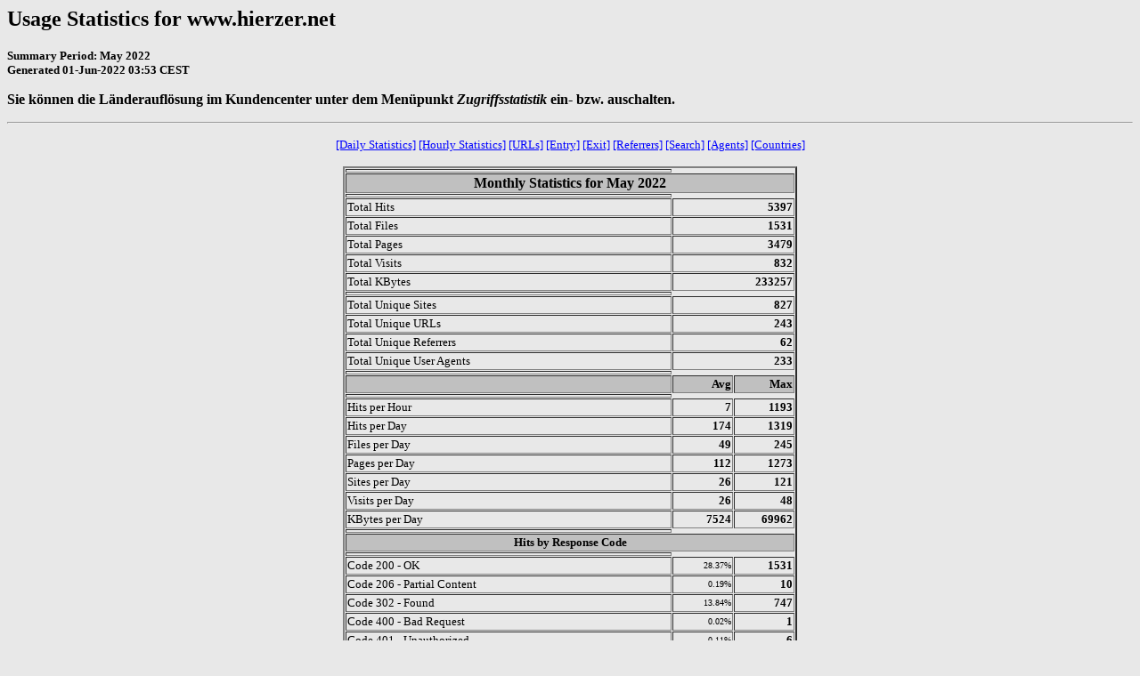

--- FILE ---
content_type: text/html
request_url: http://www.hierzer.net/stats/usage_202205.html
body_size: 88122
content:
<!DOCTYPE HTML PUBLIC "-//W3C//DTD HTML 4.0 Transitional//EN">

<!-- Generated by The Webalizer  Ver. 2.23-08 -->
<!--                                          -->
<!-- Copyright 1997-2013  Bradford L. Barrett -->
<!--                                          -->
<!-- Distributed under the GNU GPL  Version 2 -->
<!--        Full text may be found at:        -->
<!--         http://www.webalizer.org         -->
<!--                                          -->
<!--  Give the power back to the programmers  -->
<!--   Support the Free Software Foundation   -->
<!--           (http://www.fsf.org)           -->
<!--                                          -->
<!-- *** Generated: 01-Jun-2022 03:53 CEST *** -->

<HTML lang="en">
<HEAD>
 <TITLE>Usage Statistics for www.hierzer.net - May 2022</TITLE>
</HEAD>

<BODY BGCOLOR="#E8E8E8" TEXT="#000000" LINK="#0000FF" VLINK="#FF0000">
<H2>Usage Statistics for www.hierzer.net</H2>
<SMALL><STRONG>
Summary Period: May 2022<BR>
Generated 01-Jun-2022 03:53 CEST<BR>
</STRONG></SMALL>
<p><b>Sie k&ouml;nnen die L&auml;nderaufl&ouml;sung
im Kundencenter unter dem Men&uuml;punkt
<i>Zugriffsstatistik</i> ein- bzw. auschalten.</b></p>
<CENTER>
<HR>
<P>
<SMALL>
<A HREF="#DAYSTATS">[Daily Statistics]</A>
<A HREF="#HOURSTATS">[Hourly Statistics]</A>
<A HREF="#TOPURLS">[URLs]</A>
<A HREF="#TOPENTRY">[Entry]</A>
<A HREF="#TOPEXIT">[Exit]</A>
<A HREF="#TOPREFS">[Referrers]</A>
<A HREF="#TOPSEARCH">[Search]</A>
<A HREF="#TOPAGENTS">[Agents]</A>
<A HREF="#TOPCTRYS">[Countries]</A>
</SMALL>
<P>
<TABLE WIDTH=510 BORDER=2 CELLSPACING=1 CELLPADDING=1>
<TR><TH HEIGHT=4></TH></TR>
<TR><TH COLSPAN=3 ALIGN=center BGCOLOR="#C0C0C0">Monthly Statistics for May 2022</TH></TR>
<TR><TH HEIGHT=4></TH></TR>
<TR><TD WIDTH=380><FONT SIZE="-1">Total Hits</FONT></TD>
<TD ALIGN=right COLSPAN=2><FONT SIZE="-1"><B>5397</B></FONT></TD></TR>
<TR><TD WIDTH=380><FONT SIZE="-1">Total Files</FONT></TD>
<TD ALIGN=right COLSPAN=2><FONT SIZE="-1"><B>1531</B></FONT></TD></TR>
<TR><TD WIDTH=380><FONT SIZE="-1">Total Pages</FONT></TD>
<TD ALIGN=right COLSPAN=2><FONT SIZE="-1"><B>3479</B></FONT></TD></TR>
<TR><TD WIDTH=380><FONT SIZE="-1">Total Visits</FONT></TD>
<TD ALIGN=right COLSPAN=2><FONT SIZE="-1"><B>832</B></FONT></TD></TR>
<TR><TD WIDTH=380><FONT SIZE="-1">Total KBytes</FONT></TD>
<TD ALIGN=right COLSPAN=2><FONT SIZE="-1"><B>233257</B></FONT></TD></TR>
<TR><TH HEIGHT=4></TH></TR>
<TR><TD WIDTH=380><FONT SIZE="-1">Total Unique Sites</FONT></TD>
<TD ALIGN=right COLSPAN=2><FONT SIZE="-1"><B>827</B></FONT></TD></TR>
<TR><TD WIDTH=380><FONT SIZE="-1">Total Unique URLs</FONT></TD>
<TD ALIGN=right COLSPAN=2><FONT SIZE="-1"><B>243</B></FONT></TD></TR>
<TR><TD WIDTH=380><FONT SIZE="-1">Total Unique Referrers</FONT></TD>
<TD ALIGN=right COLSPAN=2><FONT SIZE="-1"><B>62</B></FONT></TD></TR>
<TR><TD WIDTH=380><FONT SIZE="-1">Total Unique User Agents</FONT></TD>
<TD ALIGN=right COLSPAN=2><FONT SIZE="-1"><B>233</B></FONT></TD></TR>
<TR><TH HEIGHT=4></TH></TR>
<TR><TH WIDTH=380 BGCOLOR="#C0C0C0"><FONT SIZE=-1 COLOR="#C0C0C0">.</FONT></TH>
<TH WIDTH=65 BGCOLOR="#C0C0C0" ALIGN=right><FONT SIZE=-1>Avg </FONT></TH>
<TH WIDTH=65 BGCOLOR="#C0C0C0" ALIGN=right><FONT SIZE=-1>Max </FONT></TH></TR>
<TR><TH HEIGHT=4></TH></TR>
<TR><TD><FONT SIZE="-1">Hits per Hour</FONT></TD>
<TD ALIGN=right WIDTH=65><FONT SIZE="-1"><B>7</B></FONT></TD>
<TD WIDTH=65 ALIGN=right><FONT SIZE=-1><B>1193</B></FONT></TD></TR>
<TR><TD><FONT SIZE="-1">Hits per Day</FONT></TD>
<TD ALIGN=right WIDTH=65><FONT SIZE="-1"><B>174</B></FONT></TD>
<TD WIDTH=65 ALIGN=right><FONT SIZE=-1><B>1319</B></FONT></TD></TR>
<TR><TD><FONT SIZE="-1">Files per Day</FONT></TD>
<TD ALIGN=right WIDTH=65><FONT SIZE="-1"><B>49</B></FONT></TD>
<TD WIDTH=65 ALIGN=right><FONT SIZE=-1><B>245</B></FONT></TD></TR>
<TR><TD><FONT SIZE="-1">Pages per Day</FONT></TD>
<TD ALIGN=right WIDTH=65><FONT SIZE="-1"><B>112</B></FONT></TD>
<TD WIDTH=65 ALIGN=right><FONT SIZE=-1><B>1273</B></FONT></TD></TR>
<TR><TD><FONT SIZE="-1">Sites per Day</FONT></TD>
<TD ALIGN=right WIDTH=65><FONT SIZE="-1"><B>26</B></FONT></TD>
<TD WIDTH=65 ALIGN=right><FONT SIZE=-1><B>121</B></FONT></TD></TR>
<TR><TD><FONT SIZE="-1">Visits per Day</FONT></TD>
<TD ALIGN=right WIDTH=65><FONT SIZE="-1"><B>26</B></FONT></TD>
<TD WIDTH=65 ALIGN=right><FONT SIZE=-1><B>48</B></FONT></TD></TR>
<TR><TD><FONT SIZE="-1">KBytes per Day</FONT></TD>
<TD ALIGN=right WIDTH=65><FONT SIZE="-1"><B>7524</B></FONT></TD>
<TD WIDTH=65 ALIGN=right><FONT SIZE=-1><B>69962</B></FONT></TD></TR>
<TR><TH HEIGHT=4></TH></TR>
<TR><TH COLSPAN=3 ALIGN=center BGCOLOR="#C0C0C0">
<FONT SIZE="-1">Hits by Response Code</FONT></TH></TR>
<TR><TH HEIGHT=4></TH></TR>
<TR><TD><FONT SIZE="-1">Code 200 - OK</FONT></TD>
<TD ALIGN=right><FONT SIZE="-2">28.37%</FONT></TD>
<TD ALIGN=right><FONT SIZE="-1"><B>1531</B></FONT></TD></TR>
<TR><TD><FONT SIZE="-1">Code 206 - Partial Content</FONT></TD>
<TD ALIGN=right><FONT SIZE="-2">0.19%</FONT></TD>
<TD ALIGN=right><FONT SIZE="-1"><B>10</B></FONT></TD></TR>
<TR><TD><FONT SIZE="-1">Code 302 - Found</FONT></TD>
<TD ALIGN=right><FONT SIZE="-2">13.84%</FONT></TD>
<TD ALIGN=right><FONT SIZE="-1"><B>747</B></FONT></TD></TR>
<TR><TD><FONT SIZE="-1">Code 400 - Bad Request</FONT></TD>
<TD ALIGN=right><FONT SIZE="-2">0.02%</FONT></TD>
<TD ALIGN=right><FONT SIZE="-1"><B>1</B></FONT></TD></TR>
<TR><TD><FONT SIZE="-1">Code 401 - Unauthorized</FONT></TD>
<TD ALIGN=right><FONT SIZE="-2">0.11%</FONT></TD>
<TD ALIGN=right><FONT SIZE="-1"><B>6</B></FONT></TD></TR>
<TR><TD><FONT SIZE="-1">Code 404 - Not Found</FONT></TD>
<TD ALIGN=right><FONT SIZE="-2">57.31%</FONT></TD>
<TD ALIGN=right><FONT SIZE="-1"><B>3093</B></FONT></TD></TR>
<TR><TD><FONT SIZE="-1">Code 503 - Service Unavailable</FONT></TD>
<TD ALIGN=right><FONT SIZE="-2">0.17%</FONT></TD>
<TD ALIGN=right><FONT SIZE="-1"><B>9</B></FONT></TD></TR>
<TR><TH HEIGHT=4></TH></TR>
</TABLE>
<P>
<A NAME="DAYSTATS"></A>
<IMG SRC="daily_usage_202205.png" ALT="Daily usage for May 2022" HEIGHT=400 WIDTH=512><P>
<TABLE WIDTH=510 BORDER=2 CELLSPACING=1 CELLPADDING=1>
<TR><TH HEIGHT=4></TH></TR>
<TR><TH BGCOLOR="#C0C0C0" COLSPAN=13 ALIGN=center>Daily Statistics for May 2022</TH></TR>
<TR><TH HEIGHT=4></TH></TR>
<TR><TH ALIGN=center BGCOLOR="#C0C0C0"><FONT SIZE="-1">Day</FONT></TH>
<TH ALIGN=center BGCOLOR="#00805c" COLSPAN=2><FONT SIZE="-1">Hits</FONT></TH>
<TH ALIGN=center BGCOLOR="#0040ff" COLSPAN=2><FONT SIZE="-1">Files</FONT></TH>
<TH ALIGN=center BGCOLOR="#00e0ff" COLSPAN=2><FONT SIZE="-1">Pages</FONT></TH>
<TH ALIGN=center BGCOLOR="#ffff00" COLSPAN=2><FONT SIZE="-1">Visits</FONT></TH>
<TH ALIGN=center BGCOLOR="#ff8000" COLSPAN=2><FONT SIZE="-1">Sites</FONT></TH>
<TH ALIGN=center BGCOLOR="#ff0000" COLSPAN=2><FONT SIZE="-1">KBytes</FONT></TH></TR>
<TR><TH HEIGHT=4></TH></TR>
<TR BGCOLOR="#D0D0E0"><TD ALIGN=center><FONT SIZE="-1"><B>1</B></FONT></TD>
<TD ALIGN=right><FONT SIZE="-1"><B>37</B></FONT></TD>
<TD ALIGN=right><FONT SIZE="-2">0.69%</FONT></TD>
<TD ALIGN=right><FONT SIZE="-1"><B>9</B></FONT></TD>
<TD ALIGN=right><FONT SIZE="-2">0.59%</FONT></TD>
<TD ALIGN=right><FONT SIZE="-1"><B>21</B></FONT></TD>
<TD ALIGN=right><FONT SIZE="-2">0.60%</FONT></TD>
<TD ALIGN=right><FONT SIZE="-1"><B>9</B></FONT></TD>
<TD ALIGN=right><FONT SIZE="-2">1.08%</FONT></TD>
<TD ALIGN=right><FONT SIZE="-1"><B>13</B></FONT></TD>
<TD ALIGN=right><FONT SIZE="-2">1.57%</FONT></TD>
<TD ALIGN=right><FONT SIZE="-1"><B>106</B></FONT></TD>
<TD ALIGN=right><FONT SIZE="-2">0.05%</FONT></TD></TR>
<TR><TD ALIGN=center><FONT SIZE="-1"><B>2</B></FONT></TD>
<TD ALIGN=right><FONT SIZE="-1"><B>150</B></FONT></TD>
<TD ALIGN=right><FONT SIZE="-2">2.78%</FONT></TD>
<TD ALIGN=right><FONT SIZE="-1"><B>32</B></FONT></TD>
<TD ALIGN=right><FONT SIZE="-2">2.09%</FONT></TD>
<TD ALIGN=right><FONT SIZE="-1"><B>38</B></FONT></TD>
<TD ALIGN=right><FONT SIZE="-2">1.09%</FONT></TD>
<TD ALIGN=right><FONT SIZE="-1"><B>14</B></FONT></TD>
<TD ALIGN=right><FONT SIZE="-2">1.68%</FONT></TD>
<TD ALIGN=right><FONT SIZE="-1"><B>22</B></FONT></TD>
<TD ALIGN=right><FONT SIZE="-2">2.66%</FONT></TD>
<TD ALIGN=right><FONT SIZE="-1"><B>14288</B></FONT></TD>
<TD ALIGN=right><FONT SIZE="-2">6.13%</FONT></TD></TR>
<TR><TD ALIGN=center><FONT SIZE="-1"><B>3</B></FONT></TD>
<TD ALIGN=right><FONT SIZE="-1"><B>165</B></FONT></TD>
<TD ALIGN=right><FONT SIZE="-2">3.06%</FONT></TD>
<TD ALIGN=right><FONT SIZE="-1"><B>39</B></FONT></TD>
<TD ALIGN=right><FONT SIZE="-2">2.55%</FONT></TD>
<TD ALIGN=right><FONT SIZE="-1"><B>55</B></FONT></TD>
<TD ALIGN=right><FONT SIZE="-2">1.58%</FONT></TD>
<TD ALIGN=right><FONT SIZE="-1"><B>38</B></FONT></TD>
<TD ALIGN=right><FONT SIZE="-2">4.57%</FONT></TD>
<TD ALIGN=right><FONT SIZE="-1"><B>62</B></FONT></TD>
<TD ALIGN=right><FONT SIZE="-2">7.50%</FONT></TD>
<TD ALIGN=right><FONT SIZE="-1"><B>69862</B></FONT></TD>
<TD ALIGN=right><FONT SIZE="-2">29.95%</FONT></TD></TR>
<TR><TD ALIGN=center><FONT SIZE="-1"><B>4</B></FONT></TD>
<TD ALIGN=right><FONT SIZE="-1"><B>49</B></FONT></TD>
<TD ALIGN=right><FONT SIZE="-2">0.91%</FONT></TD>
<TD ALIGN=right><FONT SIZE="-1"><B>25</B></FONT></TD>
<TD ALIGN=right><FONT SIZE="-2">1.63%</FONT></TD>
<TD ALIGN=right><FONT SIZE="-1"><B>35</B></FONT></TD>
<TD ALIGN=right><FONT SIZE="-2">1.01%</FONT></TD>
<TD ALIGN=right><FONT SIZE="-1"><B>27</B></FONT></TD>
<TD ALIGN=right><FONT SIZE="-2">3.25%</FONT></TD>
<TD ALIGN=right><FONT SIZE="-1"><B>30</B></FONT></TD>
<TD ALIGN=right><FONT SIZE="-2">3.63%</FONT></TD>
<TD ALIGN=right><FONT SIZE="-1"><B>414</B></FONT></TD>
<TD ALIGN=right><FONT SIZE="-2">0.18%</FONT></TD></TR>
<TR><TD ALIGN=center><FONT SIZE="-1"><B>5</B></FONT></TD>
<TD ALIGN=right><FONT SIZE="-1"><B>75</B></FONT></TD>
<TD ALIGN=right><FONT SIZE="-2">1.39%</FONT></TD>
<TD ALIGN=right><FONT SIZE="-1"><B>28</B></FONT></TD>
<TD ALIGN=right><FONT SIZE="-2">1.83%</FONT></TD>
<TD ALIGN=right><FONT SIZE="-1"><B>40</B></FONT></TD>
<TD ALIGN=right><FONT SIZE="-2">1.15%</FONT></TD>
<TD ALIGN=right><FONT SIZE="-1"><B>31</B></FONT></TD>
<TD ALIGN=right><FONT SIZE="-2">3.73%</FONT></TD>
<TD ALIGN=right><FONT SIZE="-1"><B>41</B></FONT></TD>
<TD ALIGN=right><FONT SIZE="-2">4.96%</FONT></TD>
<TD ALIGN=right><FONT SIZE="-1"><B>70</B></FONT></TD>
<TD ALIGN=right><FONT SIZE="-2">0.03%</FONT></TD></TR>
<TR><TD ALIGN=center><FONT SIZE="-1"><B>6</B></FONT></TD>
<TD ALIGN=right><FONT SIZE="-1"><B>96</B></FONT></TD>
<TD ALIGN=right><FONT SIZE="-2">1.78%</FONT></TD>
<TD ALIGN=right><FONT SIZE="-1"><B>25</B></FONT></TD>
<TD ALIGN=right><FONT SIZE="-2">1.63%</FONT></TD>
<TD ALIGN=right><FONT SIZE="-1"><B>36</B></FONT></TD>
<TD ALIGN=right><FONT SIZE="-2">1.03%</FONT></TD>
<TD ALIGN=right><FONT SIZE="-1"><B>24</B></FONT></TD>
<TD ALIGN=right><FONT SIZE="-2">2.88%</FONT></TD>
<TD ALIGN=right><FONT SIZE="-1"><B>41</B></FONT></TD>
<TD ALIGN=right><FONT SIZE="-2">4.96%</FONT></TD>
<TD ALIGN=right><FONT SIZE="-1"><B>69962</B></FONT></TD>
<TD ALIGN=right><FONT SIZE="-2">29.99%</FONT></TD></TR>
<TR BGCOLOR="#D0D0E0"><TD ALIGN=center><FONT SIZE="-1"><B>7</B></FONT></TD>
<TD ALIGN=right><FONT SIZE="-1"><B>200</B></FONT></TD>
<TD ALIGN=right><FONT SIZE="-2">3.71%</FONT></TD>
<TD ALIGN=right><FONT SIZE="-1"><B>122</B></FONT></TD>
<TD ALIGN=right><FONT SIZE="-2">7.97%</FONT></TD>
<TD ALIGN=right><FONT SIZE="-1"><B>84</B></FONT></TD>
<TD ALIGN=right><FONT SIZE="-2">2.41%</FONT></TD>
<TD ALIGN=right><FONT SIZE="-1"><B>44</B></FONT></TD>
<TD ALIGN=right><FONT SIZE="-2">5.29%</FONT></TD>
<TD ALIGN=right><FONT SIZE="-1"><B>108</B></FONT></TD>
<TD ALIGN=right><FONT SIZE="-2">13.06%</FONT></TD>
<TD ALIGN=right><FONT SIZE="-1"><B>2946</B></FONT></TD>
<TD ALIGN=right><FONT SIZE="-2">1.26%</FONT></TD></TR>
<TR BGCOLOR="#D0D0E0"><TD ALIGN=center><FONT SIZE="-1"><B>8</B></FONT></TD>
<TD ALIGN=right><FONT SIZE="-1"><B>264</B></FONT></TD>
<TD ALIGN=right><FONT SIZE="-2">4.89%</FONT></TD>
<TD ALIGN=right><FONT SIZE="-1"><B>114</B></FONT></TD>
<TD ALIGN=right><FONT SIZE="-2">7.45%</FONT></TD>
<TD ALIGN=right><FONT SIZE="-1"><B>116</B></FONT></TD>
<TD ALIGN=right><FONT SIZE="-2">3.33%</FONT></TD>
<TD ALIGN=right><FONT SIZE="-1"><B>48</B></FONT></TD>
<TD ALIGN=right><FONT SIZE="-2">5.77%</FONT></TD>
<TD ALIGN=right><FONT SIZE="-1"><B>121</B></FONT></TD>
<TD ALIGN=right><FONT SIZE="-2">14.63%</FONT></TD>
<TD ALIGN=right><FONT SIZE="-1"><B>2415</B></FONT></TD>
<TD ALIGN=right><FONT SIZE="-2">1.04%</FONT></TD></TR>
<TR><TD ALIGN=center><FONT SIZE="-1"><B>9</B></FONT></TD>
<TD ALIGN=right><FONT SIZE="-1"><B>129</B></FONT></TD>
<TD ALIGN=right><FONT SIZE="-2">2.39%</FONT></TD>
<TD ALIGN=right><FONT SIZE="-1"><B>41</B></FONT></TD>
<TD ALIGN=right><FONT SIZE="-2">2.68%</FONT></TD>
<TD ALIGN=right><FONT SIZE="-1"><B>88</B></FONT></TD>
<TD ALIGN=right><FONT SIZE="-2">2.53%</FONT></TD>
<TD ALIGN=right><FONT SIZE="-1"><B>37</B></FONT></TD>
<TD ALIGN=right><FONT SIZE="-2">4.45%</FONT></TD>
<TD ALIGN=right><FONT SIZE="-1"><B>39</B></FONT></TD>
<TD ALIGN=right><FONT SIZE="-2">4.72%</FONT></TD>
<TD ALIGN=right><FONT SIZE="-1"><B>942</B></FONT></TD>
<TD ALIGN=right><FONT SIZE="-2">0.40%</FONT></TD></TR>
<TR><TD ALIGN=center><FONT SIZE="-1"><B>10</B></FONT></TD>
<TD ALIGN=right><FONT SIZE="-1"><B>163</B></FONT></TD>
<TD ALIGN=right><FONT SIZE="-2">3.02%</FONT></TD>
<TD ALIGN=right><FONT SIZE="-1"><B>85</B></FONT></TD>
<TD ALIGN=right><FONT SIZE="-2">5.55%</FONT></TD>
<TD ALIGN=right><FONT SIZE="-1"><B>75</B></FONT></TD>
<TD ALIGN=right><FONT SIZE="-2">2.16%</FONT></TD>
<TD ALIGN=right><FONT SIZE="-1"><B>35</B></FONT></TD>
<TD ALIGN=right><FONT SIZE="-2">4.21%</FONT></TD>
<TD ALIGN=right><FONT SIZE="-1"><B>46</B></FONT></TD>
<TD ALIGN=right><FONT SIZE="-2">5.56%</FONT></TD>
<TD ALIGN=right><FONT SIZE="-1"><B>29383</B></FONT></TD>
<TD ALIGN=right><FONT SIZE="-2">12.60%</FONT></TD></TR>
<TR><TD ALIGN=center><FONT SIZE="-1"><B>11</B></FONT></TD>
<TD ALIGN=right><FONT SIZE="-1"><B>93</B></FONT></TD>
<TD ALIGN=right><FONT SIZE="-2">1.72%</FONT></TD>
<TD ALIGN=right><FONT SIZE="-1"><B>29</B></FONT></TD>
<TD ALIGN=right><FONT SIZE="-2">1.89%</FONT></TD>
<TD ALIGN=right><FONT SIZE="-1"><B>73</B></FONT></TD>
<TD ALIGN=right><FONT SIZE="-2">2.10%</FONT></TD>
<TD ALIGN=right><FONT SIZE="-1"><B>36</B></FONT></TD>
<TD ALIGN=right><FONT SIZE="-2">4.33%</FONT></TD>
<TD ALIGN=right><FONT SIZE="-1"><B>42</B></FONT></TD>
<TD ALIGN=right><FONT SIZE="-2">5.08%</FONT></TD>
<TD ALIGN=right><FONT SIZE="-1"><B>14706</B></FONT></TD>
<TD ALIGN=right><FONT SIZE="-2">6.30%</FONT></TD></TR>
<TR><TD ALIGN=center><FONT SIZE="-1"><B>12</B></FONT></TD>
<TD ALIGN=right><FONT SIZE="-1"><B>464</B></FONT></TD>
<TD ALIGN=right><FONT SIZE="-2">8.60%</FONT></TD>
<TD ALIGN=right><FONT SIZE="-1"><B>42</B></FONT></TD>
<TD ALIGN=right><FONT SIZE="-2">2.74%</FONT></TD>
<TD ALIGN=right><FONT SIZE="-1"><B>364</B></FONT></TD>
<TD ALIGN=right><FONT SIZE="-2">10.46%</FONT></TD>
<TD ALIGN=right><FONT SIZE="-1"><B>33</B></FONT></TD>
<TD ALIGN=right><FONT SIZE="-2">3.97%</FONT></TD>
<TD ALIGN=right><FONT SIZE="-1"><B>36</B></FONT></TD>
<TD ALIGN=right><FONT SIZE="-2">4.35%</FONT></TD>
<TD ALIGN=right><FONT SIZE="-1"><B>1077</B></FONT></TD>
<TD ALIGN=right><FONT SIZE="-2">0.46%</FONT></TD></TR>
<TR><TD ALIGN=center><FONT SIZE="-1"><B>13</B></FONT></TD>
<TD ALIGN=right><FONT SIZE="-1"><B>51</B></FONT></TD>
<TD ALIGN=right><FONT SIZE="-2">0.94%</FONT></TD>
<TD ALIGN=right><FONT SIZE="-1"><B>22</B></FONT></TD>
<TD ALIGN=right><FONT SIZE="-2">1.44%</FONT></TD>
<TD ALIGN=right><FONT SIZE="-1"><B>27</B></FONT></TD>
<TD ALIGN=right><FONT SIZE="-2">0.78%</FONT></TD>
<TD ALIGN=right><FONT SIZE="-1"><B>22</B></FONT></TD>
<TD ALIGN=right><FONT SIZE="-2">2.64%</FONT></TD>
<TD ALIGN=right><FONT SIZE="-1"><B>26</B></FONT></TD>
<TD ALIGN=right><FONT SIZE="-2">3.14%</FONT></TD>
<TD ALIGN=right><FONT SIZE="-1"><B>388</B></FONT></TD>
<TD ALIGN=right><FONT SIZE="-2">0.17%</FONT></TD></TR>
<TR BGCOLOR="#D0D0E0"><TD ALIGN=center><FONT SIZE="-1"><B>14</B></FONT></TD>
<TD ALIGN=right><FONT SIZE="-1"><B>298</B></FONT></TD>
<TD ALIGN=right><FONT SIZE="-2">5.52%</FONT></TD>
<TD ALIGN=right><FONT SIZE="-1"><B>28</B></FONT></TD>
<TD ALIGN=right><FONT SIZE="-2">1.83%</FONT></TD>
<TD ALIGN=right><FONT SIZE="-1"><B>269</B></FONT></TD>
<TD ALIGN=right><FONT SIZE="-2">7.73%</FONT></TD>
<TD ALIGN=right><FONT SIZE="-1"><B>22</B></FONT></TD>
<TD ALIGN=right><FONT SIZE="-2">2.64%</FONT></TD>
<TD ALIGN=right><FONT SIZE="-1"><B>23</B></FONT></TD>
<TD ALIGN=right><FONT SIZE="-2">2.78%</FONT></TD>
<TD ALIGN=right><FONT SIZE="-1"><B>1037</B></FONT></TD>
<TD ALIGN=right><FONT SIZE="-2">0.44%</FONT></TD></TR>
<TR BGCOLOR="#D0D0E0"><TD ALIGN=center><FONT SIZE="-1"><B>15</B></FONT></TD>
<TD ALIGN=right><FONT SIZE="-1"><B>67</B></FONT></TD>
<TD ALIGN=right><FONT SIZE="-2">1.24%</FONT></TD>
<TD ALIGN=right><FONT SIZE="-1"><B>20</B></FONT></TD>
<TD ALIGN=right><FONT SIZE="-2">1.31%</FONT></TD>
<TD ALIGN=right><FONT SIZE="-1"><B>27</B></FONT></TD>
<TD ALIGN=right><FONT SIZE="-2">0.78%</FONT></TD>
<TD ALIGN=right><FONT SIZE="-1"><B>16</B></FONT></TD>
<TD ALIGN=right><FONT SIZE="-2">1.92%</FONT></TD>
<TD ALIGN=right><FONT SIZE="-1"><B>19</B></FONT></TD>
<TD ALIGN=right><FONT SIZE="-2">2.30%</FONT></TD>
<TD ALIGN=right><FONT SIZE="-1"><B>164</B></FONT></TD>
<TD ALIGN=right><FONT SIZE="-2">0.07%</FONT></TD></TR>
<TR><TD ALIGN=center><FONT SIZE="-1"><B>16</B></FONT></TD>
<TD ALIGN=right><FONT SIZE="-1"><B>98</B></FONT></TD>
<TD ALIGN=right><FONT SIZE="-2">1.82%</FONT></TD>
<TD ALIGN=right><FONT SIZE="-1"><B>25</B></FONT></TD>
<TD ALIGN=right><FONT SIZE="-2">1.63%</FONT></TD>
<TD ALIGN=right><FONT SIZE="-1"><B>49</B></FONT></TD>
<TD ALIGN=right><FONT SIZE="-2">1.41%</FONT></TD>
<TD ALIGN=right><FONT SIZE="-1"><B>23</B></FONT></TD>
<TD ALIGN=right><FONT SIZE="-2">2.76%</FONT></TD>
<TD ALIGN=right><FONT SIZE="-1"><B>27</B></FONT></TD>
<TD ALIGN=right><FONT SIZE="-2">3.26%</FONT></TD>
<TD ALIGN=right><FONT SIZE="-1"><B>278</B></FONT></TD>
<TD ALIGN=right><FONT SIZE="-2">0.12%</FONT></TD></TR>
<TR><TD ALIGN=center><FONT SIZE="-1"><B>17</B></FONT></TD>
<TD ALIGN=right><FONT SIZE="-1"><B>107</B></FONT></TD>
<TD ALIGN=right><FONT SIZE="-2">1.98%</FONT></TD>
<TD ALIGN=right><FONT SIZE="-1"><B>22</B></FONT></TD>
<TD ALIGN=right><FONT SIZE="-2">1.44%</FONT></TD>
<TD ALIGN=right><FONT SIZE="-1"><B>59</B></FONT></TD>
<TD ALIGN=right><FONT SIZE="-2">1.70%</FONT></TD>
<TD ALIGN=right><FONT SIZE="-1"><B>25</B></FONT></TD>
<TD ALIGN=right><FONT SIZE="-2">3.00%</FONT></TD>
<TD ALIGN=right><FONT SIZE="-1"><B>30</B></FONT></TD>
<TD ALIGN=right><FONT SIZE="-2">3.63%</FONT></TD>
<TD ALIGN=right><FONT SIZE="-1"><B>127</B></FONT></TD>
<TD ALIGN=right><FONT SIZE="-2">0.05%</FONT></TD></TR>
<TR><TD ALIGN=center><FONT SIZE="-1"><B>18</B></FONT></TD>
<TD ALIGN=right><FONT SIZE="-1"><B>98</B></FONT></TD>
<TD ALIGN=right><FONT SIZE="-2">1.82%</FONT></TD>
<TD ALIGN=right><FONT SIZE="-1"><B>43</B></FONT></TD>
<TD ALIGN=right><FONT SIZE="-2">2.81%</FONT></TD>
<TD ALIGN=right><FONT SIZE="-1"><B>48</B></FONT></TD>
<TD ALIGN=right><FONT SIZE="-2">1.38%</FONT></TD>
<TD ALIGN=right><FONT SIZE="-1"><B>32</B></FONT></TD>
<TD ALIGN=right><FONT SIZE="-2">3.85%</FONT></TD>
<TD ALIGN=right><FONT SIZE="-1"><B>41</B></FONT></TD>
<TD ALIGN=right><FONT SIZE="-2">4.96%</FONT></TD>
<TD ALIGN=right><FONT SIZE="-1"><B>669</B></FONT></TD>
<TD ALIGN=right><FONT SIZE="-2">0.29%</FONT></TD></TR>
<TR><TD ALIGN=center><FONT SIZE="-1"><B>19</B></FONT></TD>
<TD ALIGN=right><FONT SIZE="-1"><B>62</B></FONT></TD>
<TD ALIGN=right><FONT SIZE="-2">1.15%</FONT></TD>
<TD ALIGN=right><FONT SIZE="-1"><B>22</B></FONT></TD>
<TD ALIGN=right><FONT SIZE="-2">1.44%</FONT></TD>
<TD ALIGN=right><FONT SIZE="-1"><B>29</B></FONT></TD>
<TD ALIGN=right><FONT SIZE="-2">0.83%</FONT></TD>
<TD ALIGN=right><FONT SIZE="-1"><B>18</B></FONT></TD>
<TD ALIGN=right><FONT SIZE="-2">2.16%</FONT></TD>
<TD ALIGN=right><FONT SIZE="-1"><B>39</B></FONT></TD>
<TD ALIGN=right><FONT SIZE="-2">4.72%</FONT></TD>
<TD ALIGN=right><FONT SIZE="-1"><B>467</B></FONT></TD>
<TD ALIGN=right><FONT SIZE="-2">0.20%</FONT></TD></TR>
<TR><TD ALIGN=center><FONT SIZE="-1"><B>20</B></FONT></TD>
<TD ALIGN=right><FONT SIZE="-1"><B>114</B></FONT></TD>
<TD ALIGN=right><FONT SIZE="-2">2.11%</FONT></TD>
<TD ALIGN=right><FONT SIZE="-1"><B>32</B></FONT></TD>
<TD ALIGN=right><FONT SIZE="-2">2.09%</FONT></TD>
<TD ALIGN=right><FONT SIZE="-1"><B>38</B></FONT></TD>
<TD ALIGN=right><FONT SIZE="-2">1.09%</FONT></TD>
<TD ALIGN=right><FONT SIZE="-1"><B>26</B></FONT></TD>
<TD ALIGN=right><FONT SIZE="-2">3.12%</FONT></TD>
<TD ALIGN=right><FONT SIZE="-1"><B>42</B></FONT></TD>
<TD ALIGN=right><FONT SIZE="-2">5.08%</FONT></TD>
<TD ALIGN=right><FONT SIZE="-1"><B>686</B></FONT></TD>
<TD ALIGN=right><FONT SIZE="-2">0.29%</FONT></TD></TR>
<TR BGCOLOR="#D0D0E0"><TD ALIGN=center><FONT SIZE="-1"><B>21</B></FONT></TD>
<TD ALIGN=right><FONT SIZE="-1"><B>84</B></FONT></TD>
<TD ALIGN=right><FONT SIZE="-2">1.56%</FONT></TD>
<TD ALIGN=right><FONT SIZE="-1"><B>30</B></FONT></TD>
<TD ALIGN=right><FONT SIZE="-2">1.96%</FONT></TD>
<TD ALIGN=right><FONT SIZE="-1"><B>41</B></FONT></TD>
<TD ALIGN=right><FONT SIZE="-2">1.18%</FONT></TD>
<TD ALIGN=right><FONT SIZE="-1"><B>23</B></FONT></TD>
<TD ALIGN=right><FONT SIZE="-2">2.76%</FONT></TD>
<TD ALIGN=right><FONT SIZE="-1"><B>36</B></FONT></TD>
<TD ALIGN=right><FONT SIZE="-2">4.35%</FONT></TD>
<TD ALIGN=right><FONT SIZE="-1"><B>619</B></FONT></TD>
<TD ALIGN=right><FONT SIZE="-2">0.27%</FONT></TD></TR>
<TR BGCOLOR="#D0D0E0"><TD ALIGN=center><FONT SIZE="-1"><B>22</B></FONT></TD>
<TD ALIGN=right><FONT SIZE="-1"><B>80</B></FONT></TD>
<TD ALIGN=right><FONT SIZE="-2">1.48%</FONT></TD>
<TD ALIGN=right><FONT SIZE="-1"><B>51</B></FONT></TD>
<TD ALIGN=right><FONT SIZE="-2">3.33%</FONT></TD>
<TD ALIGN=right><FONT SIZE="-1"><B>42</B></FONT></TD>
<TD ALIGN=right><FONT SIZE="-2">1.21%</FONT></TD>
<TD ALIGN=right><FONT SIZE="-1"><B>27</B></FONT></TD>
<TD ALIGN=right><FONT SIZE="-2">3.25%</FONT></TD>
<TD ALIGN=right><FONT SIZE="-1"><B>40</B></FONT></TD>
<TD ALIGN=right><FONT SIZE="-2">4.84%</FONT></TD>
<TD ALIGN=right><FONT SIZE="-1"><B>15164</B></FONT></TD>
<TD ALIGN=right><FONT SIZE="-2">6.50%</FONT></TD></TR>
<TR><TD ALIGN=center><FONT SIZE="-1"><B>23</B></FONT></TD>
<TD ALIGN=right><FONT SIZE="-1"><B>235</B></FONT></TD>
<TD ALIGN=right><FONT SIZE="-2">4.35%</FONT></TD>
<TD ALIGN=right><FONT SIZE="-1"><B>116</B></FONT></TD>
<TD ALIGN=right><FONT SIZE="-2">7.58%</FONT></TD>
<TD ALIGN=right><FONT SIZE="-1"><B>128</B></FONT></TD>
<TD ALIGN=right><FONT SIZE="-2">3.68%</FONT></TD>
<TD ALIGN=right><FONT SIZE="-1"><B>39</B></FONT></TD>
<TD ALIGN=right><FONT SIZE="-2">4.69%</FONT></TD>
<TD ALIGN=right><FONT SIZE="-1"><B>44</B></FONT></TD>
<TD ALIGN=right><FONT SIZE="-2">5.32%</FONT></TD>
<TD ALIGN=right><FONT SIZE="-1"><B>3427</B></FONT></TD>
<TD ALIGN=right><FONT SIZE="-2">1.47%</FONT></TD></TR>
<TR><TD ALIGN=center><FONT SIZE="-1"><B>24</B></FONT></TD>
<TD ALIGN=right><FONT SIZE="-1"><B>268</B></FONT></TD>
<TD ALIGN=right><FONT SIZE="-2">4.97%</FONT></TD>
<TD ALIGN=right><FONT SIZE="-1"><B>163</B></FONT></TD>
<TD ALIGN=right><FONT SIZE="-2">10.65%</FONT></TD>
<TD ALIGN=right><FONT SIZE="-1"><B>46</B></FONT></TD>
<TD ALIGN=right><FONT SIZE="-2">1.32%</FONT></TD>
<TD ALIGN=right><FONT SIZE="-1"><B>22</B></FONT></TD>
<TD ALIGN=right><FONT SIZE="-2">2.64%</FONT></TD>
<TD ALIGN=right><FONT SIZE="-1"><B>29</B></FONT></TD>
<TD ALIGN=right><FONT SIZE="-2">3.51%</FONT></TD>
<TD ALIGN=right><FONT SIZE="-1"><B>528</B></FONT></TD>
<TD ALIGN=right><FONT SIZE="-2">0.23%</FONT></TD></TR>
<TR><TD ALIGN=center><FONT SIZE="-1"><B>25</B></FONT></TD>
<TD ALIGN=right><FONT SIZE="-1"><B>41</B></FONT></TD>
<TD ALIGN=right><FONT SIZE="-2">0.76%</FONT></TD>
<TD ALIGN=right><FONT SIZE="-1"><B>11</B></FONT></TD>
<TD ALIGN=right><FONT SIZE="-2">0.72%</FONT></TD>
<TD ALIGN=right><FONT SIZE="-1"><B>22</B></FONT></TD>
<TD ALIGN=right><FONT SIZE="-2">0.63%</FONT></TD>
<TD ALIGN=right><FONT SIZE="-1"><B>16</B></FONT></TD>
<TD ALIGN=right><FONT SIZE="-2">1.92%</FONT></TD>
<TD ALIGN=right><FONT SIZE="-1"><B>21</B></FONT></TD>
<TD ALIGN=right><FONT SIZE="-2">2.54%</FONT></TD>
<TD ALIGN=right><FONT SIZE="-1"><B>22</B></FONT></TD>
<TD ALIGN=right><FONT SIZE="-2">0.01%</FONT></TD></TR>
<TR><TD ALIGN=center><FONT SIZE="-1"><B>26</B></FONT></TD>
<TD ALIGN=right><FONT SIZE="-1"><B>107</B></FONT></TD>
<TD ALIGN=right><FONT SIZE="-2">1.98%</FONT></TD>
<TD ALIGN=right><FONT SIZE="-1"><B>25</B></FONT></TD>
<TD ALIGN=right><FONT SIZE="-2">1.63%</FONT></TD>
<TD ALIGN=right><FONT SIZE="-1"><B>88</B></FONT></TD>
<TD ALIGN=right><FONT SIZE="-2">2.53%</FONT></TD>
<TD ALIGN=right><FONT SIZE="-1"><B>29</B></FONT></TD>
<TD ALIGN=right><FONT SIZE="-2">3.49%</FONT></TD>
<TD ALIGN=right><FONT SIZE="-1"><B>30</B></FONT></TD>
<TD ALIGN=right><FONT SIZE="-2">3.63%</FONT></TD>
<TD ALIGN=right><FONT SIZE="-1"><B>592</B></FONT></TD>
<TD ALIGN=right><FONT SIZE="-2">0.25%</FONT></TD></TR>
<TR><TD ALIGN=center><FONT SIZE="-1"><B>27</B></FONT></TD>
<TD ALIGN=right><FONT SIZE="-1"><B>164</B></FONT></TD>
<TD ALIGN=right><FONT SIZE="-2">3.04%</FONT></TD>
<TD ALIGN=right><FONT SIZE="-1"><B>30</B></FONT></TD>
<TD ALIGN=right><FONT SIZE="-2">1.96%</FONT></TD>
<TD ALIGN=right><FONT SIZE="-1"><B>60</B></FONT></TD>
<TD ALIGN=right><FONT SIZE="-2">1.72%</FONT></TD>
<TD ALIGN=right><FONT SIZE="-1"><B>23</B></FONT></TD>
<TD ALIGN=right><FONT SIZE="-2">2.76%</FONT></TD>
<TD ALIGN=right><FONT SIZE="-1"><B>40</B></FONT></TD>
<TD ALIGN=right><FONT SIZE="-2">4.84%</FONT></TD>
<TD ALIGN=right><FONT SIZE="-1"><B>262</B></FONT></TD>
<TD ALIGN=right><FONT SIZE="-2">0.11%</FONT></TD></TR>
<TR BGCOLOR="#D0D0E0"><TD ALIGN=center><FONT SIZE="-1"><B>28</B></FONT></TD>
<TD ALIGN=right><FONT SIZE="-1"><B>70</B></FONT></TD>
<TD ALIGN=right><FONT SIZE="-2">1.30%</FONT></TD>
<TD ALIGN=right><FONT SIZE="-1"><B>28</B></FONT></TD>
<TD ALIGN=right><FONT SIZE="-2">1.83%</FONT></TD>
<TD ALIGN=right><FONT SIZE="-1"><B>51</B></FONT></TD>
<TD ALIGN=right><FONT SIZE="-2">1.47%</FONT></TD>
<TD ALIGN=right><FONT SIZE="-1"><B>18</B></FONT></TD>
<TD ALIGN=right><FONT SIZE="-2">2.16%</FONT></TD>
<TD ALIGN=right><FONT SIZE="-1"><B>25</B></FONT></TD>
<TD ALIGN=right><FONT SIZE="-2">3.02%</FONT></TD>
<TD ALIGN=right><FONT SIZE="-1"><B>1097</B></FONT></TD>
<TD ALIGN=right><FONT SIZE="-2">0.47%</FONT></TD></TR>
<TR BGCOLOR="#D0D0E0"><TD ALIGN=center><FONT SIZE="-1"><B>29</B></FONT></TD>
<TD ALIGN=right><FONT SIZE="-1"><B>1319</B></FONT></TD>
<TD ALIGN=right><FONT SIZE="-2">24.44%</FONT></TD>
<TD ALIGN=right><FONT SIZE="-1"><B>245</B></FONT></TD>
<TD ALIGN=right><FONT SIZE="-2">16.00%</FONT></TD>
<TD ALIGN=right><FONT SIZE="-1"><B>1273</B></FONT></TD>
<TD ALIGN=right><FONT SIZE="-2">36.59%</FONT></TD>
<TD ALIGN=right><FONT SIZE="-1"><B>42</B></FONT></TD>
<TD ALIGN=right><FONT SIZE="-2">5.05%</FONT></TD>
<TD ALIGN=right><FONT SIZE="-1"><B>51</B></FONT></TD>
<TD ALIGN=right><FONT SIZE="-2">6.17%</FONT></TD>
<TD ALIGN=right><FONT SIZE="-1"><B>1261</B></FONT></TD>
<TD ALIGN=right><FONT SIZE="-2">0.54%</FONT></TD></TR>
<TR><TD ALIGN=center><FONT SIZE="-1"><B>30</B></FONT></TD>
<TD ALIGN=right><FONT SIZE="-1"><B>53</B></FONT></TD>
<TD ALIGN=right><FONT SIZE="-2">0.98%</FONT></TD>
<TD ALIGN=right><FONT SIZE="-1"><B>12</B></FONT></TD>
<TD ALIGN=right><FONT SIZE="-2">0.78%</FONT></TD>
<TD ALIGN=right><FONT SIZE="-1"><B>32</B></FONT></TD>
<TD ALIGN=right><FONT SIZE="-2">0.92%</FONT></TD>
<TD ALIGN=right><FONT SIZE="-1"><B>14</B></FONT></TD>
<TD ALIGN=right><FONT SIZE="-2">1.68%</FONT></TD>
<TD ALIGN=right><FONT SIZE="-1"><B>17</B></FONT></TD>
<TD ALIGN=right><FONT SIZE="-2">2.06%</FONT></TD>
<TD ALIGN=right><FONT SIZE="-1"><B>130</B></FONT></TD>
<TD ALIGN=right><FONT SIZE="-2">0.06%</FONT></TD></TR>
<TR><TD ALIGN=center><FONT SIZE="-1"><B>31</B></FONT></TD>
<TD ALIGN=right><FONT SIZE="-1"><B>196</B></FONT></TD>
<TD ALIGN=right><FONT SIZE="-2">3.63%</FONT></TD>
<TD ALIGN=right><FONT SIZE="-1"><B>15</B></FONT></TD>
<TD ALIGN=right><FONT SIZE="-2">0.98%</FONT></TD>
<TD ALIGN=right><FONT SIZE="-1"><B>125</B></FONT></TD>
<TD ALIGN=right><FONT SIZE="-2">3.59%</FONT></TD>
<TD ALIGN=right><FONT SIZE="-1"><B>20</B></FONT></TD>
<TD ALIGN=right><FONT SIZE="-2">2.40%</FONT></TD>
<TD ALIGN=right><FONT SIZE="-1"><B>30</B></FONT></TD>
<TD ALIGN=right><FONT SIZE="-2">3.63%</FONT></TD>
<TD ALIGN=right><FONT SIZE="-1"><B>170</B></FONT></TD>
<TD ALIGN=right><FONT SIZE="-2">0.07%</FONT></TD></TR>
<TR><TH HEIGHT=4></TH></TR>
</TABLE>
<P>
<A NAME="HOURSTATS"></A>
<IMG SRC="hourly_usage_202205.png" ALT="Hourly usage for May 2022" HEIGHT=256 WIDTH=512><P>
<TABLE WIDTH=510 BORDER=2 CELLSPACING=1 CELLPADDING=1>
<TR><TH HEIGHT=4></TH></TR>
<TR><TH BGCOLOR="#C0C0C0" COLSPAN=13 ALIGN=center>Hourly Statistics for May 2022</TH></TR>
<TR><TH HEIGHT=4></TH></TR>
<TR><TH ALIGN=center ROWSPAN=2 BGCOLOR="#C0C0C0"><FONT SIZE="-1">Hour</FONT></TH>
<TH ALIGN=center BGCOLOR="#00805c" COLSPAN=3><FONT SIZE="-1">Hits</FONT></TH>
<TH ALIGN=center BGCOLOR="#0040ff" COLSPAN=3><FONT SIZE="-1">Files</FONT></TH>
<TH ALIGN=center BGCOLOR="#00e0ff" COLSPAN=3><FONT SIZE="-1">Pages</FONT></TH>
<TH ALIGN=center BGCOLOR="#ff0000" COLSPAN=3><FONT SIZE="-1">KBytes</FONT></TH></TR>
<TR><TH ALIGN=center BGCOLOR="#00805c"><FONT SIZE="-2">Avg</FONT></TH>
<TH ALIGN=center BGCOLOR="#00805c" COLSPAN=2><FONT SIZE="-2">Total</FONT></TH>
<TH ALIGN=center BGCOLOR="#0040ff"><FONT SIZE="-2">Avg</FONT></TH>
<TH ALIGN=center BGCOLOR="#0040ff" COLSPAN=2><FONT SIZE="-2">Total</FONT></TH>
<TH ALIGN=center BGCOLOR="#00e0ff"><FONT SIZE="-2">Avg</FONT></TH>
<TH ALIGN=center BGCOLOR="#00e0ff" COLSPAN=2><FONT SIZE="-2">Total</FONT></TH>
<TH ALIGN=center BGCOLOR="#ff0000"><FONT SIZE="-2">Avg</FONT></TH>
<TH ALIGN=center BGCOLOR="#ff0000" COLSPAN=2><FONT SIZE="-2">Total</FONT></TH></TR>
<TR><TH HEIGHT=4></TH></TR>
<TR><TD ALIGN=center><FONT SIZE="-1"><B>0</B></FONT></TD>
<TD ALIGN=right><FONT SIZE="-1"><B>8</B></FONT></TD>
<TD ALIGN=right><FONT SIZE="-1"><B>266</B></FONT></TD>
<TD ALIGN=right><FONT SIZE="-2">4.93%</FONT></TD>
<TD ALIGN=right><FONT SIZE="-1"><B>1</B></FONT></TD>
<TD ALIGN=right><FONT SIZE="-1"><B>48</B></FONT></TD>
<TD ALIGN=right><FONT SIZE="-2">3.14%</FONT></TD>
<TD ALIGN=right><FONT SIZE="-1"><B>6</B></FONT></TD>
<TD ALIGN=right><FONT SIZE="-1"><B>204</B></FONT></TD>
<TD ALIGN=right><FONT SIZE="-2">5.86%</FONT></TD>
<TD ALIGN=right><FONT SIZE="-1"><B>2266</B></FONT></TD>
<TD ALIGN=right><FONT SIZE="-1"><B>70237</B></FONT></TD>
<TD ALIGN=right><FONT SIZE="-2">30.11%</FONT></TD></TR>
<TR><TD ALIGN=center><FONT SIZE="-1"><B>1</B></FONT></TD>
<TD ALIGN=right><FONT SIZE="-1"><B>4</B></FONT></TD>
<TD ALIGN=right><FONT SIZE="-1"><B>125</B></FONT></TD>
<TD ALIGN=right><FONT SIZE="-2">2.32%</FONT></TD>
<TD ALIGN=right><FONT SIZE="-1"><B>1</B></FONT></TD>
<TD ALIGN=right><FONT SIZE="-1"><B>44</B></FONT></TD>
<TD ALIGN=right><FONT SIZE="-2">2.87%</FONT></TD>
<TD ALIGN=right><FONT SIZE="-1"><B>2</B></FONT></TD>
<TD ALIGN=right><FONT SIZE="-1"><B>71</B></FONT></TD>
<TD ALIGN=right><FONT SIZE="-2">2.04%</FONT></TD>
<TD ALIGN=right><FONT SIZE="-1"><B>463</B></FONT></TD>
<TD ALIGN=right><FONT SIZE="-1"><B>14342</B></FONT></TD>
<TD ALIGN=right><FONT SIZE="-2">6.15%</FONT></TD></TR>
<TR><TD ALIGN=center><FONT SIZE="-1"><B>2</B></FONT></TD>
<TD ALIGN=right><FONT SIZE="-1"><B>5</B></FONT></TD>
<TD ALIGN=right><FONT SIZE="-1"><B>158</B></FONT></TD>
<TD ALIGN=right><FONT SIZE="-2">2.93%</FONT></TD>
<TD ALIGN=right><FONT SIZE="-1"><B>1</B></FONT></TD>
<TD ALIGN=right><FONT SIZE="-1"><B>32</B></FONT></TD>
<TD ALIGN=right><FONT SIZE="-2">2.09%</FONT></TD>
<TD ALIGN=right><FONT SIZE="-1"><B>4</B></FONT></TD>
<TD ALIGN=right><FONT SIZE="-1"><B>126</B></FONT></TD>
<TD ALIGN=right><FONT SIZE="-2">3.62%</FONT></TD>
<TD ALIGN=right><FONT SIZE="-1"><B>14</B></FONT></TD>
<TD ALIGN=right><FONT SIZE="-1"><B>440</B></FONT></TD>
<TD ALIGN=right><FONT SIZE="-2">0.19%</FONT></TD></TR>
<TR><TD ALIGN=center><FONT SIZE="-1"><B>3</B></FONT></TD>
<TD ALIGN=right><FONT SIZE="-1"><B>4</B></FONT></TD>
<TD ALIGN=right><FONT SIZE="-1"><B>133</B></FONT></TD>
<TD ALIGN=right><FONT SIZE="-2">2.46%</FONT></TD>
<TD ALIGN=right><FONT SIZE="-1"><B>0</B></FONT></TD>
<TD ALIGN=right><FONT SIZE="-1"><B>30</B></FONT></TD>
<TD ALIGN=right><FONT SIZE="-2">1.96%</FONT></TD>
<TD ALIGN=right><FONT SIZE="-1"><B>2</B></FONT></TD>
<TD ALIGN=right><FONT SIZE="-1"><B>85</B></FONT></TD>
<TD ALIGN=right><FONT SIZE="-2">2.44%</FONT></TD>
<TD ALIGN=right><FONT SIZE="-1"><B>25</B></FONT></TD>
<TD ALIGN=right><FONT SIZE="-1"><B>764</B></FONT></TD>
<TD ALIGN=right><FONT SIZE="-2">0.33%</FONT></TD></TR>
<TR><TD ALIGN=center><FONT SIZE="-1"><B>4</B></FONT></TD>
<TD ALIGN=right><FONT SIZE="-1"><B>3</B></FONT></TD>
<TD ALIGN=right><FONT SIZE="-1"><B>108</B></FONT></TD>
<TD ALIGN=right><FONT SIZE="-2">2.00%</FONT></TD>
<TD ALIGN=right><FONT SIZE="-1"><B>1</B></FONT></TD>
<TD ALIGN=right><FONT SIZE="-1"><B>41</B></FONT></TD>
<TD ALIGN=right><FONT SIZE="-2">2.68%</FONT></TD>
<TD ALIGN=right><FONT SIZE="-1"><B>2</B></FONT></TD>
<TD ALIGN=right><FONT SIZE="-1"><B>73</B></FONT></TD>
<TD ALIGN=right><FONT SIZE="-2">2.10%</FONT></TD>
<TD ALIGN=right><FONT SIZE="-1"><B>466</B></FONT></TD>
<TD ALIGN=right><FONT SIZE="-1"><B>14449</B></FONT></TD>
<TD ALIGN=right><FONT SIZE="-2">6.19%</FONT></TD></TR>
<TR><TD ALIGN=center><FONT SIZE="-1"><B>5</B></FONT></TD>
<TD ALIGN=right><FONT SIZE="-1"><B>6</B></FONT></TD>
<TD ALIGN=right><FONT SIZE="-1"><B>191</B></FONT></TD>
<TD ALIGN=right><FONT SIZE="-2">3.54%</FONT></TD>
<TD ALIGN=right><FONT SIZE="-1"><B>0</B></FONT></TD>
<TD ALIGN=right><FONT SIZE="-1"><B>20</B></FONT></TD>
<TD ALIGN=right><FONT SIZE="-2">1.31%</FONT></TD>
<TD ALIGN=right><FONT SIZE="-1"><B>4</B></FONT></TD>
<TD ALIGN=right><FONT SIZE="-1"><B>147</B></FONT></TD>
<TD ALIGN=right><FONT SIZE="-2">4.23%</FONT></TD>
<TD ALIGN=right><FONT SIZE="-1"><B>1798</B></FONT></TD>
<TD ALIGN=right><FONT SIZE="-1"><B>55729</B></FONT></TD>
<TD ALIGN=right><FONT SIZE="-2">23.89%</FONT></TD></TR>
<TR><TD ALIGN=center><FONT SIZE="-1"><B>6</B></FONT></TD>
<TD ALIGN=right><FONT SIZE="-1"><B>7</B></FONT></TD>
<TD ALIGN=right><FONT SIZE="-1"><B>229</B></FONT></TD>
<TD ALIGN=right><FONT SIZE="-2">4.24%</FONT></TD>
<TD ALIGN=right><FONT SIZE="-1"><B>3</B></FONT></TD>
<TD ALIGN=right><FONT SIZE="-1"><B>113</B></FONT></TD>
<TD ALIGN=right><FONT SIZE="-2">7.38%</FONT></TD>
<TD ALIGN=right><FONT SIZE="-1"><B>3</B></FONT></TD>
<TD ALIGN=right><FONT SIZE="-1"><B>106</B></FONT></TD>
<TD ALIGN=right><FONT SIZE="-2">3.05%</FONT></TD>
<TD ALIGN=right><FONT SIZE="-1"><B>122</B></FONT></TD>
<TD ALIGN=right><FONT SIZE="-1"><B>3781</B></FONT></TD>
<TD ALIGN=right><FONT SIZE="-2">1.62%</FONT></TD></TR>
<TR><TD ALIGN=center><FONT SIZE="-1"><B>7</B></FONT></TD>
<TD ALIGN=right><FONT SIZE="-1"><B>2</B></FONT></TD>
<TD ALIGN=right><FONT SIZE="-1"><B>77</B></FONT></TD>
<TD ALIGN=right><FONT SIZE="-2">1.43%</FONT></TD>
<TD ALIGN=right><FONT SIZE="-1"><B>0</B></FONT></TD>
<TD ALIGN=right><FONT SIZE="-1"><B>29</B></FONT></TD>
<TD ALIGN=right><FONT SIZE="-2">1.89%</FONT></TD>
<TD ALIGN=right><FONT SIZE="-1"><B>1</B></FONT></TD>
<TD ALIGN=right><FONT SIZE="-1"><B>48</B></FONT></TD>
<TD ALIGN=right><FONT SIZE="-2">1.38%</FONT></TD>
<TD ALIGN=right><FONT SIZE="-1"><B>30</B></FONT></TD>
<TD ALIGN=right><FONT SIZE="-1"><B>939</B></FONT></TD>
<TD ALIGN=right><FONT SIZE="-2">0.40%</FONT></TD></TR>
<TR><TD ALIGN=center><FONT SIZE="-1"><B>8</B></FONT></TD>
<TD ALIGN=right><FONT SIZE="-1"><B>4</B></FONT></TD>
<TD ALIGN=right><FONT SIZE="-1"><B>129</B></FONT></TD>
<TD ALIGN=right><FONT SIZE="-2">2.39%</FONT></TD>
<TD ALIGN=right><FONT SIZE="-1"><B>1</B></FONT></TD>
<TD ALIGN=right><FONT SIZE="-1"><B>32</B></FONT></TD>
<TD ALIGN=right><FONT SIZE="-2">2.09%</FONT></TD>
<TD ALIGN=right><FONT SIZE="-1"><B>2</B></FONT></TD>
<TD ALIGN=right><FONT SIZE="-1"><B>70</B></FONT></TD>
<TD ALIGN=right><FONT SIZE="-2">2.01%</FONT></TD>
<TD ALIGN=right><FONT SIZE="-1"><B>20</B></FONT></TD>
<TD ALIGN=right><FONT SIZE="-1"><B>609</B></FONT></TD>
<TD ALIGN=right><FONT SIZE="-2">0.26%</FONT></TD></TR>
<TR><TD ALIGN=center><FONT SIZE="-1"><B>9</B></FONT></TD>
<TD ALIGN=right><FONT SIZE="-1"><B>14</B></FONT></TD>
<TD ALIGN=right><FONT SIZE="-1"><B>439</B></FONT></TD>
<TD ALIGN=right><FONT SIZE="-2">8.13%</FONT></TD>
<TD ALIGN=right><FONT SIZE="-1"><B>6</B></FONT></TD>
<TD ALIGN=right><FONT SIZE="-1"><B>190</B></FONT></TD>
<TD ALIGN=right><FONT SIZE="-2">12.41%</FONT></TD>
<TD ALIGN=right><FONT SIZE="-1"><B>6</B></FONT></TD>
<TD ALIGN=right><FONT SIZE="-1"><B>201</B></FONT></TD>
<TD ALIGN=right><FONT SIZE="-2">5.78%</FONT></TD>
<TD ALIGN=right><FONT SIZE="-1"><B>143</B></FONT></TD>
<TD ALIGN=right><FONT SIZE="-1"><B>4426</B></FONT></TD>
<TD ALIGN=right><FONT SIZE="-2">1.90%</FONT></TD></TR>
<TR><TD ALIGN=center><FONT SIZE="-1"><B>10</B></FONT></TD>
<TD ALIGN=right><FONT SIZE="-1"><B>8</B></FONT></TD>
<TD ALIGN=right><FONT SIZE="-1"><B>250</B></FONT></TD>
<TD ALIGN=right><FONT SIZE="-2">4.63%</FONT></TD>
<TD ALIGN=right><FONT SIZE="-1"><B>3</B></FONT></TD>
<TD ALIGN=right><FONT SIZE="-1"><B>119</B></FONT></TD>
<TD ALIGN=right><FONT SIZE="-2">7.77%</FONT></TD>
<TD ALIGN=right><FONT SIZE="-1"><B>1</B></FONT></TD>
<TD ALIGN=right><FONT SIZE="-1"><B>54</B></FONT></TD>
<TD ALIGN=right><FONT SIZE="-2">1.55%</FONT></TD>
<TD ALIGN=right><FONT SIZE="-1"><B>85</B></FONT></TD>
<TD ALIGN=right><FONT SIZE="-1"><B>2620</B></FONT></TD>
<TD ALIGN=right><FONT SIZE="-2">1.12%</FONT></TD></TR>
<TR><TD ALIGN=center><FONT SIZE="-1"><B>11</B></FONT></TD>
<TD ALIGN=right><FONT SIZE="-1"><B>6</B></FONT></TD>
<TD ALIGN=right><FONT SIZE="-1"><B>186</B></FONT></TD>
<TD ALIGN=right><FONT SIZE="-2">3.45%</FONT></TD>
<TD ALIGN=right><FONT SIZE="-1"><B>1</B></FONT></TD>
<TD ALIGN=right><FONT SIZE="-1"><B>33</B></FONT></TD>
<TD ALIGN=right><FONT SIZE="-2">2.16%</FONT></TD>
<TD ALIGN=right><FONT SIZE="-1"><B>3</B></FONT></TD>
<TD ALIGN=right><FONT SIZE="-1"><B>98</B></FONT></TD>
<TD ALIGN=right><FONT SIZE="-2">2.82%</FONT></TD>
<TD ALIGN=right><FONT SIZE="-1"><B>21</B></FONT></TD>
<TD ALIGN=right><FONT SIZE="-1"><B>662</B></FONT></TD>
<TD ALIGN=right><FONT SIZE="-2">0.28%</FONT></TD></TR>
<TR><TD ALIGN=center><FONT SIZE="-1"><B>12</B></FONT></TD>
<TD ALIGN=right><FONT SIZE="-1"><B>2</B></FONT></TD>
<TD ALIGN=right><FONT SIZE="-1"><B>77</B></FONT></TD>
<TD ALIGN=right><FONT SIZE="-2">1.43%</FONT></TD>
<TD ALIGN=right><FONT SIZE="-1"><B>0</B></FONT></TD>
<TD ALIGN=right><FONT SIZE="-1"><B>24</B></FONT></TD>
<TD ALIGN=right><FONT SIZE="-2">1.57%</FONT></TD>
<TD ALIGN=right><FONT SIZE="-1"><B>0</B></FONT></TD>
<TD ALIGN=right><FONT SIZE="-1"><B>30</B></FONT></TD>
<TD ALIGN=right><FONT SIZE="-2">0.86%</FONT></TD>
<TD ALIGN=right><FONT SIZE="-1"><B>9</B></FONT></TD>
<TD ALIGN=right><FONT SIZE="-1"><B>286</B></FONT></TD>
<TD ALIGN=right><FONT SIZE="-2">0.12%</FONT></TD></TR>
<TR><TD ALIGN=center><FONT SIZE="-1"><B>13</B></FONT></TD>
<TD ALIGN=right><FONT SIZE="-1"><B>41</B></FONT></TD>
<TD ALIGN=right><FONT SIZE="-1"><B>1289</B></FONT></TD>
<TD ALIGN=right><FONT SIZE="-2">23.88%</FONT></TD>
<TD ALIGN=right><FONT SIZE="-1"><B>6</B></FONT></TD>
<TD ALIGN=right><FONT SIZE="-1"><B>211</B></FONT></TD>
<TD ALIGN=right><FONT SIZE="-2">13.78%</FONT></TD>
<TD ALIGN=right><FONT SIZE="-1"><B>38</B></FONT></TD>
<TD ALIGN=right><FONT SIZE="-1"><B>1208</B></FONT></TD>
<TD ALIGN=right><FONT SIZE="-2">34.72%</FONT></TD>
<TD ALIGN=right><FONT SIZE="-1"><B>15</B></FONT></TD>
<TD ALIGN=right><FONT SIZE="-1"><B>473</B></FONT></TD>
<TD ALIGN=right><FONT SIZE="-2">0.20%</FONT></TD></TR>
<TR><TD ALIGN=center><FONT SIZE="-1"><B>14</B></FONT></TD>
<TD ALIGN=right><FONT SIZE="-1"><B>1</B></FONT></TD>
<TD ALIGN=right><FONT SIZE="-1"><B>46</B></FONT></TD>
<TD ALIGN=right><FONT SIZE="-2">0.85%</FONT></TD>
<TD ALIGN=right><FONT SIZE="-1"><B>0</B></FONT></TD>
<TD ALIGN=right><FONT SIZE="-1"><B>26</B></FONT></TD>
<TD ALIGN=right><FONT SIZE="-2">1.70%</FONT></TD>
<TD ALIGN=right><FONT SIZE="-1"><B>0</B></FONT></TD>
<TD ALIGN=right><FONT SIZE="-1"><B>26</B></FONT></TD>
<TD ALIGN=right><FONT SIZE="-2">0.75%</FONT></TD>
<TD ALIGN=right><FONT SIZE="-1"><B>10</B></FONT></TD>
<TD ALIGN=right><FONT SIZE="-1"><B>319</B></FONT></TD>
<TD ALIGN=right><FONT SIZE="-2">0.14%</FONT></TD></TR>
<TR><TD ALIGN=center><FONT SIZE="-1"><B>15</B></FONT></TD>
<TD ALIGN=right><FONT SIZE="-1"><B>7</B></FONT></TD>
<TD ALIGN=right><FONT SIZE="-1"><B>229</B></FONT></TD>
<TD ALIGN=right><FONT SIZE="-2">4.24%</FONT></TD>
<TD ALIGN=right><FONT SIZE="-1"><B>1</B></FONT></TD>
<TD ALIGN=right><FONT SIZE="-1"><B>43</B></FONT></TD>
<TD ALIGN=right><FONT SIZE="-2">2.81%</FONT></TD>
<TD ALIGN=right><FONT SIZE="-1"><B>4</B></FONT></TD>
<TD ALIGN=right><FONT SIZE="-1"><B>143</B></FONT></TD>
<TD ALIGN=right><FONT SIZE="-2">4.11%</FONT></TD>
<TD ALIGN=right><FONT SIZE="-1"><B>23</B></FONT></TD>
<TD ALIGN=right><FONT SIZE="-1"><B>725</B></FONT></TD>
<TD ALIGN=right><FONT SIZE="-2">0.31%</FONT></TD></TR>
<TR><TD ALIGN=center><FONT SIZE="-1"><B>16</B></FONT></TD>
<TD ALIGN=right><FONT SIZE="-1"><B>9</B></FONT></TD>
<TD ALIGN=right><FONT SIZE="-1"><B>304</B></FONT></TD>
<TD ALIGN=right><FONT SIZE="-2">5.63%</FONT></TD>
<TD ALIGN=right><FONT SIZE="-1"><B>6</B></FONT></TD>
<TD ALIGN=right><FONT SIZE="-1"><B>202</B></FONT></TD>
<TD ALIGN=right><FONT SIZE="-2">13.19%</FONT></TD>
<TD ALIGN=right><FONT SIZE="-1"><B>2</B></FONT></TD>
<TD ALIGN=right><FONT SIZE="-1"><B>70</B></FONT></TD>
<TD ALIGN=right><FONT SIZE="-2">2.01%</FONT></TD>
<TD ALIGN=right><FONT SIZE="-1"><B>44</B></FONT></TD>
<TD ALIGN=right><FONT SIZE="-1"><B>1372</B></FONT></TD>
<TD ALIGN=right><FONT SIZE="-2">0.59%</FONT></TD></TR>
<TR><TD ALIGN=center><FONT SIZE="-1"><B>17</B></FONT></TD>
<TD ALIGN=right><FONT SIZE="-1"><B>2</B></FONT></TD>
<TD ALIGN=right><FONT SIZE="-1"><B>85</B></FONT></TD>
<TD ALIGN=right><FONT SIZE="-2">1.57%</FONT></TD>
<TD ALIGN=right><FONT SIZE="-1"><B>0</B></FONT></TD>
<TD ALIGN=right><FONT SIZE="-1"><B>29</B></FONT></TD>
<TD ALIGN=right><FONT SIZE="-2">1.89%</FONT></TD>
<TD ALIGN=right><FONT SIZE="-1"><B>1</B></FONT></TD>
<TD ALIGN=right><FONT SIZE="-1"><B>41</B></FONT></TD>
<TD ALIGN=right><FONT SIZE="-2">1.18%</FONT></TD>
<TD ALIGN=right><FONT SIZE="-1"><B>15</B></FONT></TD>
<TD ALIGN=right><FONT SIZE="-1"><B>474</B></FONT></TD>
<TD ALIGN=right><FONT SIZE="-2">0.20%</FONT></TD></TR>
<TR><TD ALIGN=center><FONT SIZE="-1"><B>18</B></FONT></TD>
<TD ALIGN=right><FONT SIZE="-1"><B>3</B></FONT></TD>
<TD ALIGN=right><FONT SIZE="-1"><B>102</B></FONT></TD>
<TD ALIGN=right><FONT SIZE="-2">1.89%</FONT></TD>
<TD ALIGN=right><FONT SIZE="-1"><B>0</B></FONT></TD>
<TD ALIGN=right><FONT SIZE="-1"><B>29</B></FONT></TD>
<TD ALIGN=right><FONT SIZE="-2">1.89%</FONT></TD>
<TD ALIGN=right><FONT SIZE="-1"><B>1</B></FONT></TD>
<TD ALIGN=right><FONT SIZE="-1"><B>54</B></FONT></TD>
<TD ALIGN=right><FONT SIZE="-2">1.55%</FONT></TD>
<TD ALIGN=right><FONT SIZE="-1"><B>465</B></FONT></TD>
<TD ALIGN=right><FONT SIZE="-1"><B>14407</B></FONT></TD>
<TD ALIGN=right><FONT SIZE="-2">6.18%</FONT></TD></TR>
<TR><TD ALIGN=center><FONT SIZE="-1"><B>19</B></FONT></TD>
<TD ALIGN=right><FONT SIZE="-1"><B>9</B></FONT></TD>
<TD ALIGN=right><FONT SIZE="-1"><B>290</B></FONT></TD>
<TD ALIGN=right><FONT SIZE="-2">5.37%</FONT></TD>
<TD ALIGN=right><FONT SIZE="-1"><B>0</B></FONT></TD>
<TD ALIGN=right><FONT SIZE="-1"><B>25</B></FONT></TD>
<TD ALIGN=right><FONT SIZE="-2">1.63%</FONT></TD>
<TD ALIGN=right><FONT SIZE="-1"><B>8</B></FONT></TD>
<TD ALIGN=right><FONT SIZE="-1"><B>250</B></FONT></TD>
<TD ALIGN=right><FONT SIZE="-2">7.19%</FONT></TD>
<TD ALIGN=right><FONT SIZE="-1"><B>13</B></FONT></TD>
<TD ALIGN=right><FONT SIZE="-1"><B>405</B></FONT></TD>
<TD ALIGN=right><FONT SIZE="-2">0.17%</FONT></TD></TR>
<TR><TD ALIGN=center><FONT SIZE="-1"><B>20</B></FONT></TD>
<TD ALIGN=right><FONT SIZE="-1"><B>5</B></FONT></TD>
<TD ALIGN=right><FONT SIZE="-1"><B>170</B></FONT></TD>
<TD ALIGN=right><FONT SIZE="-2">3.15%</FONT></TD>
<TD ALIGN=right><FONT SIZE="-1"><B>1</B></FONT></TD>
<TD ALIGN=right><FONT SIZE="-1"><B>61</B></FONT></TD>
<TD ALIGN=right><FONT SIZE="-2">3.98%</FONT></TD>
<TD ALIGN=right><FONT SIZE="-1"><B>3</B></FONT></TD>
<TD ALIGN=right><FONT SIZE="-1"><B>97</B></FONT></TD>
<TD ALIGN=right><FONT SIZE="-2">2.79%</FONT></TD>
<TD ALIGN=right><FONT SIZE="-1"><B>494</B></FONT></TD>
<TD ALIGN=right><FONT SIZE="-1"><B>15326</B></FONT></TD>
<TD ALIGN=right><FONT SIZE="-2">6.57%</FONT></TD></TR>
<TR><TD ALIGN=center><FONT SIZE="-1"><B>21</B></FONT></TD>
<TD ALIGN=right><FONT SIZE="-1"><B>8</B></FONT></TD>
<TD ALIGN=right><FONT SIZE="-1"><B>249</B></FONT></TD>
<TD ALIGN=right><FONT SIZE="-2">4.61%</FONT></TD>
<TD ALIGN=right><FONT SIZE="-1"><B>1</B></FONT></TD>
<TD ALIGN=right><FONT SIZE="-1"><B>33</B></FONT></TD>
<TD ALIGN=right><FONT SIZE="-2">2.16%</FONT></TD>
<TD ALIGN=right><FONT SIZE="-1"><B>4</B></FONT></TD>
<TD ALIGN=right><FONT SIZE="-1"><B>144</B></FONT></TD>
<TD ALIGN=right><FONT SIZE="-2">4.14%</FONT></TD>
<TD ALIGN=right><FONT SIZE="-1"><B>19</B></FONT></TD>
<TD ALIGN=right><FONT SIZE="-1"><B>595</B></FONT></TD>
<TD ALIGN=right><FONT SIZE="-2">0.25%</FONT></TD></TR>
<TR><TD ALIGN=center><FONT SIZE="-1"><B>22</B></FONT></TD>
<TD ALIGN=right><FONT SIZE="-1"><B>2</B></FONT></TD>
<TD ALIGN=right><FONT SIZE="-1"><B>84</B></FONT></TD>
<TD ALIGN=right><FONT SIZE="-2">1.56%</FONT></TD>
<TD ALIGN=right><FONT SIZE="-1"><B>1</B></FONT></TD>
<TD ALIGN=right><FONT SIZE="-1"><B>34</B></FONT></TD>
<TD ALIGN=right><FONT SIZE="-2">2.22%</FONT></TD>
<TD ALIGN=right><FONT SIZE="-1"><B>1</B></FONT></TD>
<TD ALIGN=right><FONT SIZE="-1"><B>39</B></FONT></TD>
<TD ALIGN=right><FONT SIZE="-2">1.12%</FONT></TD>
<TD ALIGN=right><FONT SIZE="-1"><B>27</B></FONT></TD>
<TD ALIGN=right><FONT SIZE="-1"><B>836</B></FONT></TD>
<TD ALIGN=right><FONT SIZE="-2">0.36%</FONT></TD></TR>
<TR><TD ALIGN=center><FONT SIZE="-1"><B>23</B></FONT></TD>
<TD ALIGN=right><FONT SIZE="-1"><B>5</B></FONT></TD>
<TD ALIGN=right><FONT SIZE="-1"><B>181</B></FONT></TD>
<TD ALIGN=right><FONT SIZE="-2">3.35%</FONT></TD>
<TD ALIGN=right><FONT SIZE="-1"><B>2</B></FONT></TD>
<TD ALIGN=right><FONT SIZE="-1"><B>83</B></FONT></TD>
<TD ALIGN=right><FONT SIZE="-2">5.42%</FONT></TD>
<TD ALIGN=right><FONT SIZE="-1"><B>3</B></FONT></TD>
<TD ALIGN=right><FONT SIZE="-1"><B>94</B></FONT></TD>
<TD ALIGN=right><FONT SIZE="-2">2.70%</FONT></TD>
<TD ALIGN=right><FONT SIZE="-1"><B>937</B></FONT></TD>
<TD ALIGN=right><FONT SIZE="-1"><B>29044</B></FONT></TD>
<TD ALIGN=right><FONT SIZE="-2">12.45%</FONT></TD></TR>
<TR><TH HEIGHT=4></TH></TR>
</TABLE>
<P>
<A NAME="TOPURLS"></A>
<TABLE WIDTH=510 BORDER=2 CELLSPACING=1 CELLPADDING=1>
<TR><TH HEIGHT=4></TH></TR>
<TR><TH BGCOLOR="#C0C0C0" ALIGN=CENTER COLSPAN=6>Top 30 of 243 Total URLs</TH></TR>
<TR><TH HEIGHT=4></TH></TR>
<TR><TH BGCOLOR="#C0C0C0" ALIGN=center><FONT SIZE="-1">#</FONT></TH>
<TH BGCOLOR="#00805c" ALIGN=center COLSPAN=2><FONT SIZE="-1">Hits</FONT></TH>
<TH BGCOLOR="#ff0000" ALIGN=center COLSPAN=2><FONT SIZE="-1">KBytes</FONT></TH>
<TH BGCOLOR="#00e0ff" ALIGN=center><FONT SIZE="-1">URL</FONT></TH></TR>
<TR><TH HEIGHT=4></TH></TR>
<TR>
<TD ALIGN=center><FONT SIZE="-1"><B>1</B></FONT></TD>
<TD ALIGN=right><FONT SIZE="-1"><B>676</B></FONT></TD>
<TD ALIGN=right><FONT SIZE="-2">12.53%</FONT></TD>
<TD ALIGN=right><FONT SIZE="-1"><B>966</B></FONT></TD>
<TD ALIGN=right><FONT SIZE="-2">0.41%</FONT></TD>
<TD ALIGN=left NOWRAP><FONT SIZE="-1"><A HREF="http://www.hierzer.net/">/</A></FONT></TD></TR>
<TR>
<TD ALIGN=center><FONT SIZE="-1"><B>2</B></FONT></TD>
<TD ALIGN=right><FONT SIZE="-1"><B>151</B></FONT></TD>
<TD ALIGN=right><FONT SIZE="-2">2.80%</FONT></TD>
<TD ALIGN=right><FONT SIZE="-1"><B>429</B></FONT></TD>
<TD ALIGN=right><FONT SIZE="-2">0.18%</FONT></TD>
<TD ALIGN=left NOWRAP><FONT SIZE="-1"><A HREF="http://www.hierzer.net/owncloud/core/js/sharedialoglinksocialview.js">/owncloud/core/js/sharedialoglinksocialview.js</A></FONT></TD></TR>
<TR>
<TD ALIGN=center><FONT SIZE="-1"><B>3</B></FONT></TD>
<TD ALIGN=right><FONT SIZE="-1"><B>27</B></FONT></TD>
<TD ALIGN=right><FONT SIZE="-2">0.50%</FONT></TD>
<TD ALIGN=right><FONT SIZE="-1"><B>2027</B></FONT></TD>
<TD ALIGN=right><FONT SIZE="-2">0.87%</FONT></TD>
<TD ALIGN=left NOWRAP><FONT SIZE="-1"><A HREF="http://www.hierzer.net/stats/usage_202205.html">/stats/usage_202205.html</A></FONT></TD></TR>
<TR>
<TD ALIGN=center><FONT SIZE="-1"><B>4</B></FONT></TD>
<TD ALIGN=right><FONT SIZE="-1"><B>23</B></FONT></TD>
<TD ALIGN=right><FONT SIZE="-2">0.43%</FONT></TD>
<TD ALIGN=right><FONT SIZE="-1"><B>208825</B></FONT></TD>
<TD ALIGN=right><FONT SIZE="-2">89.53%</FONT></TD>
<TD ALIGN=left NOWRAP><FONT SIZE="-1"><A HREF="http://www.hierzer.net/AndoidMDMAgent.apk">/AndoidMDMAgent.apk</A></FONT></TD></TR>
<TR>
<TD ALIGN=center><FONT SIZE="-1"><B>5</B></FONT></TD>
<TD ALIGN=right><FONT SIZE="-1"><B>23</B></FONT></TD>
<TD ALIGN=right><FONT SIZE="-2">0.43%</FONT></TD>
<TD ALIGN=right><FONT SIZE="-1"><B>296</B></FONT></TD>
<TD ALIGN=right><FONT SIZE="-2">0.13%</FONT></TD>
<TD ALIGN=left NOWRAP><FONT SIZE="-1"><A HREF="http://www.hierzer.net/owncloud/core/vendor/davclient.js/lib/client.js">/owncloud/core/vendor/davclient.js/lib/client.js</A></FONT></TD></TR>
<TR>
<TD ALIGN=center><FONT SIZE="-1"><B>6</B></FONT></TD>
<TD ALIGN=right><FONT SIZE="-1"><B>13</B></FONT></TD>
<TD ALIGN=right><FONT SIZE="-2">0.24%</FONT></TD>
<TD ALIGN=right><FONT SIZE="-1"><B>36</B></FONT></TD>
<TD ALIGN=right><FONT SIZE="-2">0.02%</FONT></TD>
<TD ALIGN=left NOWRAP><FONT SIZE="-1"><A HREF="http://www.hierzer.net/Betriebsrat/typo3/">/Betriebsrat/typo3/</A></FONT></TD></TR>
<TR>
<TD ALIGN=center><FONT SIZE="-1"><B>7</B></FONT></TD>
<TD ALIGN=right><FONT SIZE="-1"><B>13</B></FONT></TD>
<TD ALIGN=right><FONT SIZE="-2">0.24%</FONT></TD>
<TD ALIGN=right><FONT SIZE="-1"><B>128</B></FONT></TD>
<TD ALIGN=right><FONT SIZE="-2">0.05%</FONT></TD>
<TD ALIGN=left NOWRAP><FONT SIZE="-1"><A HREF="http://www.hierzer.net/owncloud/">/owncloud/</A></FONT></TD></TR>
<TR>
<TD ALIGN=center><FONT SIZE="-1"><B>8</B></FONT></TD>
<TD ALIGN=right><FONT SIZE="-1"><B>12</B></FONT></TD>
<TD ALIGN=right><FONT SIZE="-2">0.22%</FONT></TD>
<TD ALIGN=right><FONT SIZE="-1"><B>119</B></FONT></TD>
<TD ALIGN=right><FONT SIZE="-2">0.05%</FONT></TD>
<TD ALIGN=left NOWRAP><FONT SIZE="-1"><A HREF="http://www.hierzer.net/stats/">/stats/</A></FONT></TD></TR>
<TR>
<TD ALIGN=center><FONT SIZE="-1"><B>9</B></FONT></TD>
<TD ALIGN=right><FONT SIZE="-1"><B>12</B></FONT></TD>
<TD ALIGN=right><FONT SIZE="-2">0.22%</FONT></TD>
<TD ALIGN=right><FONT SIZE="-1"><B>757</B></FONT></TD>
<TD ALIGN=right><FONT SIZE="-2">0.32%</FONT></TD>
<TD ALIGN=left NOWRAP><FONT SIZE="-1"><A HREF="http://www.hierzer.net/stats/usage_202101.html">/stats/usage_202101.html</A></FONT></TD></TR>
<TR>
<TD ALIGN=center><FONT SIZE="-1"><B>10</B></FONT></TD>
<TD ALIGN=right><FONT SIZE="-1"><B>12</B></FONT></TD>
<TD ALIGN=right><FONT SIZE="-2">0.22%</FONT></TD>
<TD ALIGN=right><FONT SIZE="-1"><B>993</B></FONT></TD>
<TD ALIGN=right><FONT SIZE="-2">0.43%</FONT></TD>
<TD ALIGN=left NOWRAP><FONT SIZE="-1"><A HREF="http://www.hierzer.net/stats/usage_202104.html">/stats/usage_202104.html</A></FONT></TD></TR>
<TR>
<TD ALIGN=center><FONT SIZE="-1"><B>11</B></FONT></TD>
<TD ALIGN=right><FONT SIZE="-1"><B>9</B></FONT></TD>
<TD ALIGN=right><FONT SIZE="-2">0.17%</FONT></TD>
<TD ALIGN=right><FONT SIZE="-1"><B>319</B></FONT></TD>
<TD ALIGN=right><FONT SIZE="-2">0.14%</FONT></TD>
<TD ALIGN=left NOWRAP><FONT SIZE="-1"><A HREF="http://www.hierzer.net/Betriebsrat/fileadmin/_processed_/9/c/csm_kimon-maritz-193428_d1b09abf22.jpg">/Betriebsrat/fileadmin/_processed_/9/c/csm_kimon-maritz-193428_d1b09abf22.jpg</A></FONT></TD></TR>
<TR>
<TD ALIGN=center><FONT SIZE="-1"><B>12</B></FONT></TD>
<TD ALIGN=right><FONT SIZE="-1"><B>8</B></FONT></TD>
<TD ALIGN=right><FONT SIZE="-2">0.15%</FONT></TD>
<TD ALIGN=right><FONT SIZE="-1"><B>677</B></FONT></TD>
<TD ALIGN=right><FONT SIZE="-2">0.29%</FONT></TD>
<TD ALIGN=left NOWRAP><FONT SIZE="-1"><A HREF="http://www.hierzer.net/stats/usage_202202.html">/stats/usage_202202.html</A></FONT></TD></TR>
<TR>
<TD ALIGN=center><FONT SIZE="-1"><B>13</B></FONT></TD>
<TD ALIGN=right><FONT SIZE="-1"><B>8</B></FONT></TD>
<TD ALIGN=right><FONT SIZE="-2">0.15%</FONT></TD>
<TD ALIGN=right><FONT SIZE="-1"><B>683</B></FONT></TD>
<TD ALIGN=right><FONT SIZE="-2">0.29%</FONT></TD>
<TD ALIGN=left NOWRAP><FONT SIZE="-1"><A HREF="http://www.hierzer.net/stats/usage_202204.html">/stats/usage_202204.html</A></FONT></TD></TR>
<TR>
<TD ALIGN=center><FONT SIZE="-1"><B>14</B></FONT></TD>
<TD ALIGN=right><FONT SIZE="-1"><B>7</B></FONT></TD>
<TD ALIGN=right><FONT SIZE="-2">0.13%</FONT></TD>
<TD ALIGN=right><FONT SIZE="-1"><B>21</B></FONT></TD>
<TD ALIGN=right><FONT SIZE="-2">0.01%</FONT></TD>
<TD ALIGN=left NOWRAP><FONT SIZE="-1"><A HREF="http://www.hierzer.net/owncloud/core/css/mobile.css">/owncloud/core/css/mobile.css</A></FONT></TD></TR>
<TR>
<TD ALIGN=center><FONT SIZE="-1"><B>15</B></FONT></TD>
<TD ALIGN=right><FONT SIZE="-1"><B>7</B></FONT></TD>
<TD ALIGN=right><FONT SIZE="-2">0.13%</FONT></TD>
<TD ALIGN=right><FONT SIZE="-1"><B>601</B></FONT></TD>
<TD ALIGN=right><FONT SIZE="-2">0.26%</FONT></TD>
<TD ALIGN=left NOWRAP><FONT SIZE="-1"><A HREF="http://www.hierzer.net/stats/usage_202203.html">/stats/usage_202203.html</A></FONT></TD></TR>
<TR>
<TD ALIGN=center><FONT SIZE="-1"><B>16</B></FONT></TD>
<TD ALIGN=right><FONT SIZE="-1"><B>6</B></FONT></TD>
<TD ALIGN=right><FONT SIZE="-2">0.11%</FONT></TD>
<TD ALIGN=right><FONT SIZE="-1"><B>49</B></FONT></TD>
<TD ALIGN=right><FONT SIZE="-2">0.02%</FONT></TD>
<TD ALIGN=left NOWRAP><FONT SIZE="-1"><A HREF="http://www.hierzer.net/owncloud/core/css/header.css">/owncloud/core/css/header.css</A></FONT></TD></TR>
<TR>
<TD ALIGN=center><FONT SIZE="-1"><B>17</B></FONT></TD>
<TD ALIGN=right><FONT SIZE="-1"><B>6</B></FONT></TD>
<TD ALIGN=right><FONT SIZE="-2">0.11%</FONT></TD>
<TD ALIGN=right><FONT SIZE="-1"><B>516</B></FONT></TD>
<TD ALIGN=right><FONT SIZE="-2">0.22%</FONT></TD>
<TD ALIGN=left NOWRAP><FONT SIZE="-1"><A HREF="http://www.hierzer.net/stats/usage_202106.html">/stats/usage_202106.html</A></FONT></TD></TR>
<TR>
<TD ALIGN=center><FONT SIZE="-1"><B>18</B></FONT></TD>
<TD ALIGN=right><FONT SIZE="-1"><B>6</B></FONT></TD>
<TD ALIGN=right><FONT SIZE="-2">0.11%</FONT></TD>
<TD ALIGN=right><FONT SIZE="-1"><B>519</B></FONT></TD>
<TD ALIGN=right><FONT SIZE="-2">0.22%</FONT></TD>
<TD ALIGN=left NOWRAP><FONT SIZE="-1"><A HREF="http://www.hierzer.net/stats/usage_202201.html">/stats/usage_202201.html</A></FONT></TD></TR>
<TR>
<TD ALIGN=center><FONT SIZE="-1"><B>19</B></FONT></TD>
<TD ALIGN=right><FONT SIZE="-1"><B>5</B></FONT></TD>
<TD ALIGN=right><FONT SIZE="-2">0.09%</FONT></TD>
<TD ALIGN=right><FONT SIZE="-1"><B>583</B></FONT></TD>
<TD ALIGN=right><FONT SIZE="-2">0.25%</FONT></TD>
<TD ALIGN=left NOWRAP><FONT SIZE="-1"><A HREF="http://www.hierzer.net/Betriebsrat/typo3temp/assets/compressed/merged-16b914b3980b68f659b31f8123e98735-40c55b047f1a0015ecf3fbc16ddfb222.js">/Betriebsrat/typo3temp/assets/compressed/merged-16b914b3980b68f659b31f8123e98735-40c55b047f1a0015ecf3fbc16ddfb222.js</A></FONT></TD></TR>
<TR>
<TD ALIGN=center><FONT SIZE="-1"><B>20</B></FONT></TD>
<TD ALIGN=right><FONT SIZE="-1"><B>5</B></FONT></TD>
<TD ALIGN=right><FONT SIZE="-2">0.09%</FONT></TD>
<TD ALIGN=right><FONT SIZE="-1"><B>76</B></FONT></TD>
<TD ALIGN=right><FONT SIZE="-2">0.03%</FONT></TD>
<TD ALIGN=left NOWRAP><FONT SIZE="-1"><A HREF="http://www.hierzer.net/owncloud/core/css/apps.css">/owncloud/core/css/apps.css</A></FONT></TD></TR>
<TR>
<TD ALIGN=center><FONT SIZE="-1"><B>21</B></FONT></TD>
<TD ALIGN=right><FONT SIZE="-1"><B>5</B></FONT></TD>
<TD ALIGN=right><FONT SIZE="-2">0.09%</FONT></TD>
<TD ALIGN=right><FONT SIZE="-1"><B>18</B></FONT></TD>
<TD ALIGN=right><FONT SIZE="-2">0.01%</FONT></TD>
<TD ALIGN=left NOWRAP><FONT SIZE="-1"><A HREF="http://www.hierzer.net/owncloud/core/css/jquery-ui-fixes.css">/owncloud/core/css/jquery-ui-fixes.css</A></FONT></TD></TR>
<TR>
<TD ALIGN=center><FONT SIZE="-1"><B>22</B></FONT></TD>
<TD ALIGN=right><FONT SIZE="-1"><B>5</B></FONT></TD>
<TD ALIGN=right><FONT SIZE="-2">0.09%</FONT></TD>
<TD ALIGN=right><FONT SIZE="-1"><B>15</B></FONT></TD>
<TD ALIGN=right><FONT SIZE="-2">0.01%</FONT></TD>
<TD ALIGN=left NOWRAP><FONT SIZE="-1"><A HREF="http://www.hierzer.net/owncloud/core/css/jquery.ocdialog.css">/owncloud/core/css/jquery.ocdialog.css</A></FONT></TD></TR>
<TR>
<TD ALIGN=center><FONT SIZE="-1"><B>23</B></FONT></TD>
<TD ALIGN=right><FONT SIZE="-1"><B>5</B></FONT></TD>
<TD ALIGN=right><FONT SIZE="-2">0.09%</FONT></TD>
<TD ALIGN=right><FONT SIZE="-1"><B>12</B></FONT></TD>
<TD ALIGN=right><FONT SIZE="-2">0.01%</FONT></TD>
<TD ALIGN=left NOWRAP><FONT SIZE="-1"><A HREF="http://www.hierzer.net/owncloud/core/css/multiselect.css">/owncloud/core/css/multiselect.css</A></FONT></TD></TR>
<TR>
<TD ALIGN=center><FONT SIZE="-1"><B>24</B></FONT></TD>
<TD ALIGN=right><FONT SIZE="-1"><B>5</B></FONT></TD>
<TD ALIGN=right><FONT SIZE="-2">0.09%</FONT></TD>
<TD ALIGN=right><FONT SIZE="-1"><B>119</B></FONT></TD>
<TD ALIGN=right><FONT SIZE="-2">0.05%</FONT></TD>
<TD ALIGN=left NOWRAP><FONT SIZE="-1"><A HREF="http://www.hierzer.net/owncloud/core/css/styles.css">/owncloud/core/css/styles.css</A></FONT></TD></TR>
<TR>
<TD ALIGN=center><FONT SIZE="-1"><B>25</B></FONT></TD>
<TD ALIGN=right><FONT SIZE="-1"><B>5</B></FONT></TD>
<TD ALIGN=right><FONT SIZE="-2">0.09%</FONT></TD>
<TD ALIGN=right><FONT SIZE="-1"><B>1</B></FONT></TD>
<TD ALIGN=right><FONT SIZE="-2">0.00%</FONT></TD>
<TD ALIGN=left NOWRAP><FONT SIZE="-1"><A HREF="http://www.hierzer.net/owncloud/core/search/templates/part.results.html">/owncloud/core/search/templates/part.results.html</A></FONT></TD></TR>
<TR>
<TD ALIGN=center><FONT SIZE="-1"><B>26</B></FONT></TD>
<TD ALIGN=right><FONT SIZE="-1"><B>5</B></FONT></TD>
<TD ALIGN=right><FONT SIZE="-2">0.09%</FONT></TD>
<TD ALIGN=right><FONT SIZE="-1"><B>276</B></FONT></TD>
<TD ALIGN=right><FONT SIZE="-2">0.12%</FONT></TD>
<TD ALIGN=left NOWRAP><FONT SIZE="-1"><A HREF="http://www.hierzer.net/stats/usage_202011.html">/stats/usage_202011.html</A></FONT></TD></TR>
<TR>
<TD ALIGN=center><FONT SIZE="-1"><B>27</B></FONT></TD>
<TD ALIGN=right><FONT SIZE="-1"><B>5</B></FONT></TD>
<TD ALIGN=right><FONT SIZE="-2">0.09%</FONT></TD>
<TD ALIGN=right><FONT SIZE="-1"><B>266</B></FONT></TD>
<TD ALIGN=right><FONT SIZE="-2">0.11%</FONT></TD>
<TD ALIGN=left NOWRAP><FONT SIZE="-1"><A HREF="http://www.hierzer.net/stats/usage_202012.html">/stats/usage_202012.html</A></FONT></TD></TR>
<TR>
<TD ALIGN=center><FONT SIZE="-1"><B>28</B></FONT></TD>
<TD ALIGN=right><FONT SIZE="-1"><B>5</B></FONT></TD>
<TD ALIGN=right><FONT SIZE="-2">0.09%</FONT></TD>
<TD ALIGN=right><FONT SIZE="-1"><B>390</B></FONT></TD>
<TD ALIGN=right><FONT SIZE="-2">0.17%</FONT></TD>
<TD ALIGN=left NOWRAP><FONT SIZE="-1"><A HREF="http://www.hierzer.net/stats/usage_202105.html">/stats/usage_202105.html</A></FONT></TD></TR>
<TR>
<TD ALIGN=center><FONT SIZE="-1"><B>29</B></FONT></TD>
<TD ALIGN=right><FONT SIZE="-1"><B>5</B></FONT></TD>
<TD ALIGN=right><FONT SIZE="-2">0.09%</FONT></TD>
<TD ALIGN=right><FONT SIZE="-1"><B>435</B></FONT></TD>
<TD ALIGN=right><FONT SIZE="-2">0.19%</FONT></TD>
<TD ALIGN=left NOWRAP><FONT SIZE="-1"><A HREF="http://www.hierzer.net/stats/usage_202108.html">/stats/usage_202108.html</A></FONT></TD></TR>
<TR>
<TD ALIGN=center><FONT SIZE="-1"><B>30</B></FONT></TD>
<TD ALIGN=right><FONT SIZE="-1"><B>5</B></FONT></TD>
<TD ALIGN=right><FONT SIZE="-2">0.09%</FONT></TD>
<TD ALIGN=right><FONT SIZE="-1"><B>444</B></FONT></TD>
<TD ALIGN=right><FONT SIZE="-2">0.19%</FONT></TD>
<TD ALIGN=left NOWRAP><FONT SIZE="-1"><A HREF="http://www.hierzer.net/stats/usage_202109.html">/stats/usage_202109.html</A></FONT></TD></TR>
<TR><TH HEIGHT=4></TH></TR>
</TABLE>
<P>
<TABLE WIDTH=510 BORDER=2 CELLSPACING=1 CELLPADDING=1>
<TR><TH HEIGHT=4></TH></TR>
<TR><TH BGCOLOR="#C0C0C0" ALIGN=CENTER COLSPAN=6>Top 10 of 243 Total URLs By KBytes</TH></TR>
<TR><TH HEIGHT=4></TH></TR>
<TR><TH BGCOLOR="#C0C0C0" ALIGN=center><FONT SIZE="-1">#</FONT></TH>
<TH BGCOLOR="#00805c" ALIGN=center COLSPAN=2><FONT SIZE="-1">Hits</FONT></TH>
<TH BGCOLOR="#ff0000" ALIGN=center COLSPAN=2><FONT SIZE="-1">KBytes</FONT></TH>
<TH BGCOLOR="#00e0ff" ALIGN=center><FONT SIZE="-1">URL</FONT></TH></TR>
<TR><TH HEIGHT=4></TH></TR>
<TR>
<TD ALIGN=center><FONT SIZE="-1"><B>1</B></FONT></TD>
<TD ALIGN=right><FONT SIZE="-1"><B>23</B></FONT></TD>
<TD ALIGN=right><FONT SIZE="-2">0.43%</FONT></TD>
<TD ALIGN=right><FONT SIZE="-1"><B>208825</B></FONT></TD>
<TD ALIGN=right><FONT SIZE="-2">89.53%</FONT></TD>
<TD ALIGN=left NOWRAP><FONT SIZE="-1"><A HREF="http://www.hierzer.net/AndoidMDMAgent.apk">/AndoidMDMAgent.apk</A></FONT></TD></TR>
<TR>
<TD ALIGN=center><FONT SIZE="-1"><B>2</B></FONT></TD>
<TD ALIGN=right><FONT SIZE="-1"><B>4</B></FONT></TD>
<TD ALIGN=right><FONT SIZE="-2">0.07%</FONT></TD>
<TD ALIGN=right><FONT SIZE="-1"><B>2115</B></FONT></TD>
<TD ALIGN=right><FONT SIZE="-2">0.91%</FONT></TD>
<TD ALIGN=left NOWRAP><FONT SIZE="-1"><A HREF="http://www.hierzer.net/owncloud/core/vendor/moment/min/moment-with-locales.js">/owncloud/core/vendor/moment/min/moment-with-locales.js</A></FONT></TD></TR>
<TR>
<TD ALIGN=center><FONT SIZE="-1"><B>3</B></FONT></TD>
<TD ALIGN=right><FONT SIZE="-1"><B>27</B></FONT></TD>
<TD ALIGN=right><FONT SIZE="-2">0.50%</FONT></TD>
<TD ALIGN=right><FONT SIZE="-1"><B>2027</B></FONT></TD>
<TD ALIGN=right><FONT SIZE="-2">0.87%</FONT></TD>
<TD ALIGN=left NOWRAP><FONT SIZE="-1"><A HREF="http://www.hierzer.net/stats/usage_202205.html">/stats/usage_202205.html</A></FONT></TD></TR>
<TR>
<TD ALIGN=center><FONT SIZE="-1"><B>4</B></FONT></TD>
<TD ALIGN=right><FONT SIZE="-1"><B>4</B></FONT></TD>
<TD ALIGN=right><FONT SIZE="-2">0.07%</FONT></TD>
<TD ALIGN=right><FONT SIZE="-1"><B>1690</B></FONT></TD>
<TD ALIGN=right><FONT SIZE="-2">0.72%</FONT></TD>
<TD ALIGN=left NOWRAP><FONT SIZE="-1"><A HREF="http://www.hierzer.net/owncloud/core/vendor/jquery-ui/ui/jquery-ui.custom.js">/owncloud/core/vendor/jquery-ui/ui/jquery-ui.custom.js</A></FONT></TD></TR>
<TR>
<TD ALIGN=center><FONT SIZE="-1"><B>5</B></FONT></TD>
<TD ALIGN=right><FONT SIZE="-1"><B>12</B></FONT></TD>
<TD ALIGN=right><FONT SIZE="-2">0.22%</FONT></TD>
<TD ALIGN=right><FONT SIZE="-1"><B>993</B></FONT></TD>
<TD ALIGN=right><FONT SIZE="-2">0.43%</FONT></TD>
<TD ALIGN=left NOWRAP><FONT SIZE="-1"><A HREF="http://www.hierzer.net/stats/usage_202104.html">/stats/usage_202104.html</A></FONT></TD></TR>
<TR>
<TD ALIGN=center><FONT SIZE="-1"><B>6</B></FONT></TD>
<TD ALIGN=right><FONT SIZE="-1"><B>676</B></FONT></TD>
<TD ALIGN=right><FONT SIZE="-2">12.53%</FONT></TD>
<TD ALIGN=right><FONT SIZE="-1"><B>966</B></FONT></TD>
<TD ALIGN=right><FONT SIZE="-2">0.41%</FONT></TD>
<TD ALIGN=left NOWRAP><FONT SIZE="-1"><A HREF="http://www.hierzer.net/">/</A></FONT></TD></TR>
<TR>
<TD ALIGN=center><FONT SIZE="-1"><B>7</B></FONT></TD>
<TD ALIGN=right><FONT SIZE="-1"><B>12</B></FONT></TD>
<TD ALIGN=right><FONT SIZE="-2">0.22%</FONT></TD>
<TD ALIGN=right><FONT SIZE="-1"><B>757</B></FONT></TD>
<TD ALIGN=right><FONT SIZE="-2">0.32%</FONT></TD>
<TD ALIGN=left NOWRAP><FONT SIZE="-1"><A HREF="http://www.hierzer.net/stats/usage_202101.html">/stats/usage_202101.html</A></FONT></TD></TR>
<TR>
<TD ALIGN=center><FONT SIZE="-1"><B>8</B></FONT></TD>
<TD ALIGN=right><FONT SIZE="-1"><B>8</B></FONT></TD>
<TD ALIGN=right><FONT SIZE="-2">0.15%</FONT></TD>
<TD ALIGN=right><FONT SIZE="-1"><B>683</B></FONT></TD>
<TD ALIGN=right><FONT SIZE="-2">0.29%</FONT></TD>
<TD ALIGN=left NOWRAP><FONT SIZE="-1"><A HREF="http://www.hierzer.net/stats/usage_202204.html">/stats/usage_202204.html</A></FONT></TD></TR>
<TR>
<TD ALIGN=center><FONT SIZE="-1"><B>9</B></FONT></TD>
<TD ALIGN=right><FONT SIZE="-1"><B>8</B></FONT></TD>
<TD ALIGN=right><FONT SIZE="-2">0.15%</FONT></TD>
<TD ALIGN=right><FONT SIZE="-1"><B>677</B></FONT></TD>
<TD ALIGN=right><FONT SIZE="-2">0.29%</FONT></TD>
<TD ALIGN=left NOWRAP><FONT SIZE="-1"><A HREF="http://www.hierzer.net/stats/usage_202202.html">/stats/usage_202202.html</A></FONT></TD></TR>
<TR>
<TD ALIGN=center><FONT SIZE="-1"><B>10</B></FONT></TD>
<TD ALIGN=right><FONT SIZE="-1"><B>4</B></FONT></TD>
<TD ALIGN=right><FONT SIZE="-2">0.07%</FONT></TD>
<TD ALIGN=right><FONT SIZE="-1"><B>673</B></FONT></TD>
<TD ALIGN=right><FONT SIZE="-2">0.29%</FONT></TD>
<TD ALIGN=left NOWRAP><FONT SIZE="-1"><A HREF="http://www.hierzer.net/owncloud/core/vendor/handlebars/handlebars.js">/owncloud/core/vendor/handlebars/handlebars.js</A></FONT></TD></TR>
<TR><TH HEIGHT=4></TH></TR>
</TABLE>
<P>
<A NAME="TOPENTRY"></A>
<TABLE WIDTH=510 BORDER=2 CELLSPACING=1 CELLPADDING=1>
<TR><TH HEIGHT=4></TH></TR>
<TR><TH BGCOLOR="#C0C0C0" ALIGN=CENTER COLSPAN=6>Top 10 of 81 Total Entry Pages</TH></TR>
<TR><TH HEIGHT=4></TH></TR>
<TR><TH BGCOLOR="#C0C0C0" ALIGN=center><FONT SIZE="-1">#</FONT></TH>
<TH BGCOLOR="#00805c" ALIGN=center COLSPAN=2><FONT SIZE="-1">Hits</FONT></TH>
<TH BGCOLOR="#ffff00" ALIGN=center COLSPAN=2><FONT SIZE="-1">Visits</FONT></TH>
<TH BGCOLOR="#00e0ff" ALIGN=center><FONT SIZE="-1">URL</FONT></TH></TR>
<TR><TH HEIGHT=4></TH></TR>
<TR>
<TD ALIGN=center><FONT SIZE="-1"><B>1</B></FONT></TD>
<TD ALIGN=right><FONT SIZE="-1"><B>676</B></FONT></TD>
<TD ALIGN=right><FONT SIZE="-2">12.53%</FONT></TD>
<TD ALIGN=right><FONT SIZE="-1"><B>450</B></FONT></TD>
<TD ALIGN=right><FONT SIZE="-2">65.12%</FONT></TD>
<TD ALIGN=left NOWRAP><FONT SIZE="-1"><A HREF="http://www.hierzer.net/">/</A></FONT></TD></TR>
<TR>
<TD ALIGN=center><FONT SIZE="-1"><B>2</B></FONT></TD>
<TD ALIGN=right><FONT SIZE="-1"><B>27</B></FONT></TD>
<TD ALIGN=right><FONT SIZE="-2">0.50%</FONT></TD>
<TD ALIGN=right><FONT SIZE="-1"><B>13</B></FONT></TD>
<TD ALIGN=right><FONT SIZE="-2">1.88%</FONT></TD>
<TD ALIGN=left NOWRAP><FONT SIZE="-1"><A HREF="http://www.hierzer.net/stats/usage_202205.html">/stats/usage_202205.html</A></FONT></TD></TR>
<TR>
<TD ALIGN=center><FONT SIZE="-1"><B>3</B></FONT></TD>
<TD ALIGN=right><FONT SIZE="-1"><B>13</B></FONT></TD>
<TD ALIGN=right><FONT SIZE="-2">0.24%</FONT></TD>
<TD ALIGN=right><FONT SIZE="-1"><B>8</B></FONT></TD>
<TD ALIGN=right><FONT SIZE="-2">1.16%</FONT></TD>
<TD ALIGN=left NOWRAP><FONT SIZE="-1"><A HREF="http://www.hierzer.net/Betriebsrat/typo3/">/Betriebsrat/typo3/</A></FONT></TD></TR>
<TR>
<TD ALIGN=center><FONT SIZE="-1"><B>4</B></FONT></TD>
<TD ALIGN=right><FONT SIZE="-1"><B>12</B></FONT></TD>
<TD ALIGN=right><FONT SIZE="-2">0.22%</FONT></TD>
<TD ALIGN=right><FONT SIZE="-1"><B>8</B></FONT></TD>
<TD ALIGN=right><FONT SIZE="-2">1.16%</FONT></TD>
<TD ALIGN=left NOWRAP><FONT SIZE="-1"><A HREF="http://www.hierzer.net/stats/">/stats/</A></FONT></TD></TR>
<TR>
<TD ALIGN=center><FONT SIZE="-1"><B>5</B></FONT></TD>
<TD ALIGN=right><FONT SIZE="-1"><B>12</B></FONT></TD>
<TD ALIGN=right><FONT SIZE="-2">0.22%</FONT></TD>
<TD ALIGN=right><FONT SIZE="-1"><B>8</B></FONT></TD>
<TD ALIGN=right><FONT SIZE="-2">1.16%</FONT></TD>
<TD ALIGN=left NOWRAP><FONT SIZE="-1"><A HREF="http://www.hierzer.net/stats/usage_202104.html">/stats/usage_202104.html</A></FONT></TD></TR>
<TR>
<TD ALIGN=center><FONT SIZE="-1"><B>6</B></FONT></TD>
<TD ALIGN=right><FONT SIZE="-1"><B>13</B></FONT></TD>
<TD ALIGN=right><FONT SIZE="-2">0.24%</FONT></TD>
<TD ALIGN=right><FONT SIZE="-1"><B>7</B></FONT></TD>
<TD ALIGN=right><FONT SIZE="-2">1.01%</FONT></TD>
<TD ALIGN=left NOWRAP><FONT SIZE="-1"><A HREF="http://www.hierzer.net/owncloud/">/owncloud/</A></FONT></TD></TR>
<TR>
<TD ALIGN=center><FONT SIZE="-1"><B>7</B></FONT></TD>
<TD ALIGN=right><FONT SIZE="-1"><B>12</B></FONT></TD>
<TD ALIGN=right><FONT SIZE="-2">0.22%</FONT></TD>
<TD ALIGN=right><FONT SIZE="-1"><B>7</B></FONT></TD>
<TD ALIGN=right><FONT SIZE="-2">1.01%</FONT></TD>
<TD ALIGN=left NOWRAP><FONT SIZE="-1"><A HREF="http://www.hierzer.net/stats/usage_202101.html">/stats/usage_202101.html</A></FONT></TD></TR>
<TR>
<TD ALIGN=center><FONT SIZE="-1"><B>8</B></FONT></TD>
<TD ALIGN=right><FONT SIZE="-1"><B>8</B></FONT></TD>
<TD ALIGN=right><FONT SIZE="-2">0.15%</FONT></TD>
<TD ALIGN=right><FONT SIZE="-1"><B>5</B></FONT></TD>
<TD ALIGN=right><FONT SIZE="-2">0.72%</FONT></TD>
<TD ALIGN=left NOWRAP><FONT SIZE="-1"><A HREF="http://www.hierzer.net/stats/usage_202202.html">/stats/usage_202202.html</A></FONT></TD></TR>
<TR>
<TD ALIGN=center><FONT SIZE="-1"><B>9</B></FONT></TD>
<TD ALIGN=right><FONT SIZE="-1"><B>8</B></FONT></TD>
<TD ALIGN=right><FONT SIZE="-2">0.15%</FONT></TD>
<TD ALIGN=right><FONT SIZE="-1"><B>5</B></FONT></TD>
<TD ALIGN=right><FONT SIZE="-2">0.72%</FONT></TD>
<TD ALIGN=left NOWRAP><FONT SIZE="-1"><A HREF="http://www.hierzer.net/stats/usage_202204.html">/stats/usage_202204.html</A></FONT></TD></TR>
<TR>
<TD ALIGN=center><FONT SIZE="-1"><B>10</B></FONT></TD>
<TD ALIGN=right><FONT SIZE="-1"><B>3</B></FONT></TD>
<TD ALIGN=right><FONT SIZE="-2">0.06%</FONT></TD>
<TD ALIGN=right><FONT SIZE="-1"><B>4</B></FONT></TD>
<TD ALIGN=right><FONT SIZE="-2">0.58%</FONT></TD>
<TD ALIGN=left NOWRAP><FONT SIZE="-1"><A HREF="http://www.hierzer.net/Betriebsrat/">/Betriebsrat/</A></FONT></TD></TR>
<TR><TH HEIGHT=4></TH></TR>
</TABLE>
<P>
<A NAME="TOPEXIT"></A>
<TABLE WIDTH=510 BORDER=2 CELLSPACING=1 CELLPADDING=1>
<TR><TH HEIGHT=4></TH></TR>
<TR><TH BGCOLOR="#C0C0C0" ALIGN=CENTER COLSPAN=6>Top 10 of 81 Total Exit Pages</TH></TR>
<TR><TH HEIGHT=4></TH></TR>
<TR><TH BGCOLOR="#C0C0C0" ALIGN=center><FONT SIZE="-1">#</FONT></TH>
<TH BGCOLOR="#00805c" ALIGN=center COLSPAN=2><FONT SIZE="-1">Hits</FONT></TH>
<TH BGCOLOR="#ffff00" ALIGN=center COLSPAN=2><FONT SIZE="-1">Visits</FONT></TH>
<TH BGCOLOR="#00e0ff" ALIGN=center><FONT SIZE="-1">URL</FONT></TH></TR>
<TR><TH HEIGHT=4></TH></TR>
<TR>
<TD ALIGN=center><FONT SIZE="-1"><B>1</B></FONT></TD>
<TD ALIGN=right><FONT SIZE="-1"><B>676</B></FONT></TD>
<TD ALIGN=right><FONT SIZE="-2">12.53%</FONT></TD>
<TD ALIGN=right><FONT SIZE="-1"><B>432</B></FONT></TD>
<TD ALIGN=right><FONT SIZE="-2">63.81%</FONT></TD>
<TD ALIGN=left NOWRAP><FONT SIZE="-1"><A HREF="http://www.hierzer.net/">/</A></FONT></TD></TR>
<TR>
<TD ALIGN=center><FONT SIZE="-1"><B>2</B></FONT></TD>
<TD ALIGN=right><FONT SIZE="-1"><B>27</B></FONT></TD>
<TD ALIGN=right><FONT SIZE="-2">0.50%</FONT></TD>
<TD ALIGN=right><FONT SIZE="-1"><B>14</B></FONT></TD>
<TD ALIGN=right><FONT SIZE="-2">2.07%</FONT></TD>
<TD ALIGN=left NOWRAP><FONT SIZE="-1"><A HREF="http://www.hierzer.net/stats/usage_202205.html">/stats/usage_202205.html</A></FONT></TD></TR>
<TR>
<TD ALIGN=center><FONT SIZE="-1"><B>3</B></FONT></TD>
<TD ALIGN=right><FONT SIZE="-1"><B>12</B></FONT></TD>
<TD ALIGN=right><FONT SIZE="-2">0.22%</FONT></TD>
<TD ALIGN=right><FONT SIZE="-1"><B>10</B></FONT></TD>
<TD ALIGN=right><FONT SIZE="-2">1.48%</FONT></TD>
<TD ALIGN=left NOWRAP><FONT SIZE="-1"><A HREF="http://www.hierzer.net/stats/">/stats/</A></FONT></TD></TR>
<TR>
<TD ALIGN=center><FONT SIZE="-1"><B>4</B></FONT></TD>
<TD ALIGN=right><FONT SIZE="-1"><B>13</B></FONT></TD>
<TD ALIGN=right><FONT SIZE="-2">0.24%</FONT></TD>
<TD ALIGN=right><FONT SIZE="-1"><B>8</B></FONT></TD>
<TD ALIGN=right><FONT SIZE="-2">1.18%</FONT></TD>
<TD ALIGN=left NOWRAP><FONT SIZE="-1"><A HREF="http://www.hierzer.net/Betriebsrat/typo3/">/Betriebsrat/typo3/</A></FONT></TD></TR>
<TR>
<TD ALIGN=center><FONT SIZE="-1"><B>5</B></FONT></TD>
<TD ALIGN=right><FONT SIZE="-1"><B>12</B></FONT></TD>
<TD ALIGN=right><FONT SIZE="-2">0.22%</FONT></TD>
<TD ALIGN=right><FONT SIZE="-1"><B>8</B></FONT></TD>
<TD ALIGN=right><FONT SIZE="-2">1.18%</FONT></TD>
<TD ALIGN=left NOWRAP><FONT SIZE="-1"><A HREF="http://www.hierzer.net/stats/usage_202104.html">/stats/usage_202104.html</A></FONT></TD></TR>
<TR>
<TD ALIGN=center><FONT SIZE="-1"><B>6</B></FONT></TD>
<TD ALIGN=right><FONT SIZE="-1"><B>13</B></FONT></TD>
<TD ALIGN=right><FONT SIZE="-2">0.24%</FONT></TD>
<TD ALIGN=right><FONT SIZE="-1"><B>7</B></FONT></TD>
<TD ALIGN=right><FONT SIZE="-2">1.03%</FONT></TD>
<TD ALIGN=left NOWRAP><FONT SIZE="-1"><A HREF="http://www.hierzer.net/owncloud/">/owncloud/</A></FONT></TD></TR>
<TR>
<TD ALIGN=center><FONT SIZE="-1"><B>7</B></FONT></TD>
<TD ALIGN=right><FONT SIZE="-1"><B>12</B></FONT></TD>
<TD ALIGN=right><FONT SIZE="-2">0.22%</FONT></TD>
<TD ALIGN=right><FONT SIZE="-1"><B>7</B></FONT></TD>
<TD ALIGN=right><FONT SIZE="-2">1.03%</FONT></TD>
<TD ALIGN=left NOWRAP><FONT SIZE="-1"><A HREF="http://www.hierzer.net/stats/usage_202101.html">/stats/usage_202101.html</A></FONT></TD></TR>
<TR>
<TD ALIGN=center><FONT SIZE="-1"><B>8</B></FONT></TD>
<TD ALIGN=right><FONT SIZE="-1"><B>8</B></FONT></TD>
<TD ALIGN=right><FONT SIZE="-2">0.15%</FONT></TD>
<TD ALIGN=right><FONT SIZE="-1"><B>6</B></FONT></TD>
<TD ALIGN=right><FONT SIZE="-2">0.89%</FONT></TD>
<TD ALIGN=left NOWRAP><FONT SIZE="-1"><A HREF="http://www.hierzer.net/stats/usage_202204.html">/stats/usage_202204.html</A></FONT></TD></TR>
<TR>
<TD ALIGN=center><FONT SIZE="-1"><B>9</B></FONT></TD>
<TD ALIGN=right><FONT SIZE="-1"><B>8</B></FONT></TD>
<TD ALIGN=right><FONT SIZE="-2">0.15%</FONT></TD>
<TD ALIGN=right><FONT SIZE="-1"><B>5</B></FONT></TD>
<TD ALIGN=right><FONT SIZE="-2">0.74%</FONT></TD>
<TD ALIGN=left NOWRAP><FONT SIZE="-1"><A HREF="http://www.hierzer.net/stats/usage_202202.html">/stats/usage_202202.html</A></FONT></TD></TR>
<TR>
<TD ALIGN=center><FONT SIZE="-1"><B>10</B></FONT></TD>
<TD ALIGN=right><FONT SIZE="-1"><B>7</B></FONT></TD>
<TD ALIGN=right><FONT SIZE="-2">0.13%</FONT></TD>
<TD ALIGN=right><FONT SIZE="-1"><B>5</B></FONT></TD>
<TD ALIGN=right><FONT SIZE="-2">0.74%</FONT></TD>
<TD ALIGN=left NOWRAP><FONT SIZE="-1"><A HREF="http://www.hierzer.net/stats/usage_202203.html">/stats/usage_202203.html</A></FONT></TD></TR>
<TR><TH HEIGHT=4></TH></TR>
</TABLE>
<P>
<A NAME="TOPREFS"></A>
<TABLE WIDTH=510 BORDER=2 CELLSPACING=1 CELLPADDING=1>
<TR><TH HEIGHT=4></TH></TR>
<TR><TH BGCOLOR="#C0C0C0" ALIGN=CENTER COLSPAN=4>Top 30 of 62 Total Referrers</TH></TR>
<TR><TH HEIGHT=4></TH></TR>
<TR><TH BGCOLOR="#C0C0C0" ALIGN=center><FONT SIZE="-1">#</FONT></TH>
<TH BGCOLOR="#00805c" ALIGN=center COLSPAN=2><FONT SIZE="-1">Hits</FONT></TH>
<TH BGCOLOR="#00e0ff" ALIGN=center><FONT SIZE="-1">Referrer</FONT></TH></TR>
<TR><TH HEIGHT=4></TH></TR>
<TR>
<TD ALIGN=center><FONT SIZE="-1"><B>1</B></FONT></TD>
<TD ALIGN=right><FONT SIZE="-1"><B>3273</B></FONT></TD>
<TD ALIGN=right><FONT SIZE="-2">60.64%</FONT></TD>
<TD ALIGN=left NOWRAP><FONT SIZE="-1">- (Direct Request)</FONT></TD></TR>
<TR>
<TD ALIGN=center><FONT SIZE="-1"><B>2</B></FONT></TD>
<TD ALIGN=right><FONT SIZE="-1"><B>651</B></FONT></TD>
<TD ALIGN=right><FONT SIZE="-2">12.06%</FONT></TD>
<TD ALIGN=left NOWRAP><FONT SIZE="-1">www.bing.com</FONT></TD></TR>
<TR>
<TD ALIGN=center><FONT SIZE="-1"><B>3</B></FONT></TD>
<TD ALIGN=right><FONT SIZE="-1"><B>540</B></FONT></TD>
<TD ALIGN=right><FONT SIZE="-2">10.01%</FONT></TD>
<TD ALIGN=left NOWRAP><FONT SIZE="-1">https://hierzer.net/index.html</FONT></TD></TR>
<TR>
<TD ALIGN=center><FONT SIZE="-1"><B>4</B></FONT></TD>
<TD ALIGN=right><FONT SIZE="-1"><B>487</B></FONT></TD>
<TD ALIGN=right><FONT SIZE="-2">9.02%</FONT></TD>
<TD ALIGN=left NOWRAP><FONT SIZE="-1">http://www.derkachelofen.com/</FONT></TD></TR>
<TR>
<TD ALIGN=center><FONT SIZE="-1"><B>5</B></FONT></TD>
<TD ALIGN=right><FONT SIZE="-1"><B>84</B></FONT></TD>
<TD ALIGN=right><FONT SIZE="-2">1.56%</FONT></TD>
<TD ALIGN=left NOWRAP><FONT SIZE="-1">binance.com</FONT></TD></TR>
<TR>
<TD ALIGN=center><FONT SIZE="-1"><B>6</B></FONT></TD>
<TD ALIGN=right><FONT SIZE="-1"><B>73</B></FONT></TD>
<TD ALIGN=right><FONT SIZE="-2">1.35%</FONT></TD>
<TD ALIGN=left NOWRAP><FONT SIZE="-1">www.google.com</FONT></TD></TR>
<TR>
<TD ALIGN=center><FONT SIZE="-1"><B>7</B></FONT></TD>
<TD ALIGN=right><FONT SIZE="-1"><B>44</B></FONT></TD>
<TD ALIGN=right><FONT SIZE="-2">0.82%</FONT></TD>
<TD ALIGN=left NOWRAP><FONT SIZE="-1">http://hierzer.net</FONT></TD></TR>
<TR>
<TD ALIGN=center><FONT SIZE="-1"><B>8</B></FONT></TD>
<TD ALIGN=right><FONT SIZE="-1"><B>31</B></FONT></TD>
<TD ALIGN=right><FONT SIZE="-2">0.57%</FONT></TD>
<TD ALIGN=left NOWRAP><FONT SIZE="-1">https://hierzer.net/</FONT></TD></TR>
<TR>
<TD ALIGN=center><FONT SIZE="-1"><B>9</B></FONT></TD>
<TD ALIGN=right><FONT SIZE="-1"><B>23</B></FONT></TD>
<TD ALIGN=right><FONT SIZE="-2">0.43%</FONT></TD>
<TD ALIGN=left NOWRAP><FONT SIZE="-1">http://derkachelofen.com/</FONT></TD></TR>
<TR>
<TD ALIGN=center><FONT SIZE="-1"><B>10</B></FONT></TD>
<TD ALIGN=right><FONT SIZE="-1"><B>20</B></FONT></TD>
<TD ALIGN=right><FONT SIZE="-2">0.37%</FONT></TD>
<TD ALIGN=left NOWRAP><FONT SIZE="-1">http://hierzer.net/wp-login.php</FONT></TD></TR>
<TR>
<TD ALIGN=center><FONT SIZE="-1"><B>11</B></FONT></TD>
<TD ALIGN=right><FONT SIZE="-1"><B>17</B></FONT></TD>
<TD ALIGN=right><FONT SIZE="-2">0.31%</FONT></TD>
<TD ALIGN=left NOWRAP><FONT SIZE="-1">http://hierzer.net/favicon.ico</FONT></TD></TR>
<TR>
<TD ALIGN=center><FONT SIZE="-1"><B>12</B></FONT></TD>
<TD ALIGN=right><FONT SIZE="-1"><B>13</B></FONT></TD>
<TD ALIGN=right><FONT SIZE="-2">0.24%</FONT></TD>
<TD ALIGN=left NOWRAP><FONT SIZE="-1">http://hierzer.net/</FONT></TD></TR>
<TR>
<TD ALIGN=center><FONT SIZE="-1"><B>13</B></FONT></TD>
<TD ALIGN=right><FONT SIZE="-1"><B>6</B></FONT></TD>
<TD ALIGN=right><FONT SIZE="-2">0.11%</FONT></TD>
<TD ALIGN=left NOWRAP><FONT SIZE="-1">http://www.derkachelofen.com/Galerie/Galerie.html</FONT></TD></TR>
<TR>
<TD ALIGN=center><FONT SIZE="-1"><B>14</B></FONT></TD>
<TD ALIGN=right><FONT SIZE="-1"><B>6</B></FONT></TD>
<TD ALIGN=right><FONT SIZE="-2">0.11%</FONT></TD>
<TD ALIGN=left NOWRAP><FONT SIZE="-1">https://www.google.com</FONT></TD></TR>
<TR>
<TD ALIGN=center><FONT SIZE="-1"><B>15</B></FONT></TD>
<TD ALIGN=right><FONT SIZE="-1"><B>5</B></FONT></TD>
<TD ALIGN=right><FONT SIZE="-2">0.09%</FONT></TD>
<TD ALIGN=left NOWRAP><FONT SIZE="-1">http://hierzer.net/ads.txt</FONT></TD></TR>
<TR>
<TD ALIGN=center><FONT SIZE="-1"><B>16</B></FONT></TD>
<TD ALIGN=right><FONT SIZE="-1"><B>4</B></FONT></TD>
<TD ALIGN=right><FONT SIZE="-2">0.07%</FONT></TD>
<TD ALIGN=left NOWRAP><FONT SIZE="-1">http://81.19.159.15:80/</FONT></TD></TR>
<TR>
<TD ALIGN=center><FONT SIZE="-1"><B>17</B></FONT></TD>
<TD ALIGN=right><FONT SIZE="-1"><B>4</B></FONT></TD>
<TD ALIGN=right><FONT SIZE="-2">0.07%</FONT></TD>
<TD ALIGN=left NOWRAP><FONT SIZE="-1">http://baidu.com/</FONT></TD></TR>
<TR>
<TD ALIGN=center><FONT SIZE="-1"><B>18</B></FONT></TD>
<TD ALIGN=right><FONT SIZE="-1"><B>4</B></FONT></TD>
<TD ALIGN=right><FONT SIZE="-2">0.07%</FONT></TD>
<TD ALIGN=left NOWRAP><FONT SIZE="-1">http://hierzer.net/humans.txt</FONT></TD></TR>
<TR>
<TD ALIGN=center><FONT SIZE="-1"><B>19</B></FONT></TD>
<TD ALIGN=right><FONT SIZE="-1"><B>4</B></FONT></TD>
<TD ALIGN=right><FONT SIZE="-2">0.07%</FONT></TD>
<TD ALIGN=left NOWRAP><FONT SIZE="-1">http://hierzer.net/robots.txt</FONT></TD></TR>
<TR>
<TD ALIGN=center><FONT SIZE="-1"><B>20</B></FONT></TD>
<TD ALIGN=right><FONT SIZE="-1"><B>4</B></FONT></TD>
<TD ALIGN=right><FONT SIZE="-2">0.07%</FONT></TD>
<TD ALIGN=left NOWRAP><FONT SIZE="-1">http://www.google.com.hk</FONT></TD></TR>
<TR>
<TD ALIGN=center><FONT SIZE="-1"><B>21</B></FONT></TD>
<TD ALIGN=right><FONT SIZE="-1"><B>4</B></FONT></TD>
<TD ALIGN=right><FONT SIZE="-2">0.07%</FONT></TD>
<TD ALIGN=left NOWRAP><FONT SIZE="-1">https://www.bing.com</FONT></TD></TR>
<TR>
<TD ALIGN=center><FONT SIZE="-1"><B>22</B></FONT></TD>
<TD ALIGN=right><FONT SIZE="-1"><B>2</B></FONT></TD>
<TD ALIGN=right><FONT SIZE="-2">0.04%</FONT></TD>
<TD ALIGN=left NOWRAP><FONT SIZE="-1">http://hierzer.net/.git/HEAD</FONT></TD></TR>
<TR>
<TD ALIGN=center><FONT SIZE="-1"><B>23</B></FONT></TD>
<TD ALIGN=right><FONT SIZE="-1"><B>2</B></FONT></TD>
<TD ALIGN=right><FONT SIZE="-2">0.04%</FONT></TD>
<TD ALIGN=left NOWRAP><FONT SIZE="-1">http://hierzer.net/backup</FONT></TD></TR>
<TR>
<TD ALIGN=center><FONT SIZE="-1"><B>24</B></FONT></TD>
<TD ALIGN=right><FONT SIZE="-1"><B>2</B></FONT></TD>
<TD ALIGN=right><FONT SIZE="-2">0.04%</FONT></TD>
<TD ALIGN=left NOWRAP><FONT SIZE="-1">http://hierzer.net/bc</FONT></TD></TR>
<TR>
<TD ALIGN=center><FONT SIZE="-1"><B>25</B></FONT></TD>
<TD ALIGN=right><FONT SIZE="-1"><B>2</B></FONT></TD>
<TD ALIGN=right><FONT SIZE="-2">0.04%</FONT></TD>
<TD ALIGN=left NOWRAP><FONT SIZE="-1">http://hierzer.net/bk</FONT></TD></TR>
<TR>
<TD ALIGN=center><FONT SIZE="-1"><B>26</B></FONT></TD>
<TD ALIGN=right><FONT SIZE="-1"><B>2</B></FONT></TD>
<TD ALIGN=right><FONT SIZE="-2">0.04%</FONT></TD>
<TD ALIGN=left NOWRAP><FONT SIZE="-1">http://hierzer.net/home</FONT></TD></TR>
<TR>
<TD ALIGN=center><FONT SIZE="-1"><B>27</B></FONT></TD>
<TD ALIGN=right><FONT SIZE="-1"><B>2</B></FONT></TD>
<TD ALIGN=right><FONT SIZE="-2">0.04%</FONT></TD>
<TD ALIGN=left NOWRAP><FONT SIZE="-1">http://hierzer.net/main</FONT></TD></TR>
<TR>
<TD ALIGN=center><FONT SIZE="-1"><B>28</B></FONT></TD>
<TD ALIGN=right><FONT SIZE="-1"><B>2</B></FONT></TD>
<TD ALIGN=right><FONT SIZE="-2">0.04%</FONT></TD>
<TD ALIGN=left NOWRAP><FONT SIZE="-1">http://hierzer.net/new</FONT></TD></TR>
<TR>
<TD ALIGN=center><FONT SIZE="-1"><B>29</B></FONT></TD>
<TD ALIGN=right><FONT SIZE="-1"><B>2</B></FONT></TD>
<TD ALIGN=right><FONT SIZE="-2">0.04%</FONT></TD>
<TD ALIGN=left NOWRAP><FONT SIZE="-1">http://hierzer.net/old</FONT></TD></TR>
<TR>
<TD ALIGN=center><FONT SIZE="-1"><B>30</B></FONT></TD>
<TD ALIGN=right><FONT SIZE="-1"><B>2</B></FONT></TD>
<TD ALIGN=right><FONT SIZE="-2">0.04%</FONT></TD>
<TD ALIGN=left NOWRAP><FONT SIZE="-1">http://hierzer.net/wordpress</FONT></TD></TR>
<TR><TH HEIGHT=4></TH></TR>
</TABLE>
<P>
<A NAME="TOPAGENTS"></A>
<TABLE WIDTH=510 BORDER=2 CELLSPACING=1 CELLPADDING=1>
<TR><TH HEIGHT=4></TH></TR>
<TR><TH BGCOLOR="#C0C0C0" ALIGN=CENTER COLSPAN=4>Top 15 of 233 Total User Agents</TH></TR>
<TR><TH HEIGHT=4></TH></TR>
<TR><TH BGCOLOR="#C0C0C0" ALIGN=center><FONT SIZE="-1">#</FONT></TH>
<TH BGCOLOR="#00805c" ALIGN=center COLSPAN=2><FONT SIZE="-1">Hits</FONT></TH>
<TH BGCOLOR="#00e0ff" ALIGN=center><FONT SIZE="-1">User Agent</FONT></TH></TR>
<TR><TH HEIGHT=4></TH></TR>
<TR>
<TD ALIGN=center><FONT SIZE="-1"><B>1</B></FONT></TD>
<TD ALIGN=right><FONT SIZE="-1"><B>648</B></FONT></TD>
<TD ALIGN=right><FONT SIZE="-2">12.01%</FONT></TD>
<TD ALIGN=left NOWRAP><FONT SIZE="-1">Mozilla/5.0 (Windows NT 10.0; Win64; x64; rv:100.0) Gecko/20100101 Firefox/100.0</FONT></TD></TR>
<TR>
<TD ALIGN=center><FONT SIZE="-1"><B>2</B></FONT></TD>
<TD ALIGN=right><FONT SIZE="-1"><B>565</B></FONT></TD>
<TD ALIGN=right><FONT SIZE="-2">10.47%</FONT></TD>
<TD ALIGN=left NOWRAP><FONT SIZE="-1">Mozilla/5.0 (compatible; AhrefsBot/7.0; +http://ahrefs.com/robot/)</FONT></TD></TR>
<TR>
<TD ALIGN=center><FONT SIZE="-1"><B>3</B></FONT></TD>
<TD ALIGN=right><FONT SIZE="-1"><B>548</B></FONT></TD>
<TD ALIGN=right><FONT SIZE="-2">10.15%</FONT></TD>
<TD ALIGN=left NOWRAP><FONT SIZE="-1">wp_is_mobile</FONT></TD></TR>
<TR>
<TD ALIGN=center><FONT SIZE="-1"><B>4</B></FONT></TD>
<TD ALIGN=right><FONT SIZE="-1"><B>492</B></FONT></TD>
<TD ALIGN=right><FONT SIZE="-2">9.12%</FONT></TD>
<TD ALIGN=left NOWRAP><FONT SIZE="-1">Windows NT 10.0; Win64; x64; rv:100.0</FONT></TD></TR>
<TR>
<TD ALIGN=center><FONT SIZE="-1"><B>5</B></FONT></TD>
<TD ALIGN=right><FONT SIZE="-1"><B>258</B></FONT></TD>
<TD ALIGN=right><FONT SIZE="-2">4.78%</FONT></TD>
<TD ALIGN=left NOWRAP><FONT SIZE="-1">Mozilla/5.0 (compatible; DotBot/1.2; +https://opensiteexplorer.org/dotbot; help@moz.com)</FONT></TD></TR>
<TR>
<TD ALIGN=center><FONT SIZE="-1"><B>6</B></FONT></TD>
<TD ALIGN=right><FONT SIZE="-1"><B>208</B></FONT></TD>
<TD ALIGN=right><FONT SIZE="-2">3.85%</FONT></TD>
<TD ALIGN=left NOWRAP><FONT SIZE="-1">Mozilla/5.0 (compatible; BLEXBot/1.0; +http://webmeup-crawler.com/)</FONT></TD></TR>
<TR>
<TD ALIGN=center><FONT SIZE="-1"><B>7</B></FONT></TD>
<TD ALIGN=right><FONT SIZE="-1"><B>187</B></FONT></TD>
<TD ALIGN=right><FONT SIZE="-2">3.46%</FONT></TD>
<TD ALIGN=left NOWRAP><FONT SIZE="-1">Mozilla/5.0 (Windows NT 10.0; Win64; x64) AppleWebKit/537.36 (KHTML, like Gecko) Chrome/90.0.4430.85 Safari/537.36</FONT></TD></TR>
<TR>
<TD ALIGN=center><FONT SIZE="-1"><B>8</B></FONT></TD>
<TD ALIGN=right><FONT SIZE="-1"><B>139</B></FONT></TD>
<TD ALIGN=right><FONT SIZE="-2">2.58%</FONT></TD>
<TD ALIGN=left NOWRAP><FONT SIZE="-1">Mozilla/5.0 (X11; Linux x86_64) AppleWebKit/537.36 (KHTML, like Gecko) Chrome/83.0.4103.97 Safari/537.36</FONT></TD></TR>
<TR>
<TD ALIGN=center><FONT SIZE="-1"><B>9</B></FONT></TD>
<TD ALIGN=right><FONT SIZE="-1"><B>125</B></FONT></TD>
<TD ALIGN=right><FONT SIZE="-2">2.32%</FONT></TD>
<TD ALIGN=left NOWRAP><FONT SIZE="-1">Mozilla/5.0 (Windows NT 10.0; Win64; x64) AppleWebKit/537.36 (KHTML, like Gecko) Chrome/80.0.3987.149 Safari/537.36</FONT></TD></TR>
<TR>
<TD ALIGN=center><FONT SIZE="-1"><B>10</B></FONT></TD>
<TD ALIGN=right><FONT SIZE="-1"><B>119</B></FONT></TD>
<TD ALIGN=right><FONT SIZE="-2">2.20%</FONT></TD>
<TD ALIGN=left NOWRAP><FONT SIZE="-1">Mozilla/5.0 (compatible; MJ12bot/v1.4.8; http://mj12bot.com/)</FONT></TD></TR>
<TR>
<TD ALIGN=center><FONT SIZE="-1"><B>11</B></FONT></TD>
<TD ALIGN=right><FONT SIZE="-1"><B>101</B></FONT></TD>
<TD ALIGN=right><FONT SIZE="-2">1.87%</FONT></TD>
<TD ALIGN=left NOWRAP><FONT SIZE="-1">Mozilla/5.0 (Windows NT 10.0; Win64; x64) AppleWebKit/537.36 (KHTML, like Gecko) Chrome/88.0.4240.193 Safari/537.36</FONT></TD></TR>
<TR>
<TD ALIGN=center><FONT SIZE="-1"><B>12</B></FONT></TD>
<TD ALIGN=right><FONT SIZE="-1"><B>88</B></FONT></TD>
<TD ALIGN=right><FONT SIZE="-2">1.63%</FONT></TD>
<TD ALIGN=left NOWRAP><FONT SIZE="-1">Mozilla/5.0 (X11; Linux x86_64) AppleWebKit/537.36 (KHTML, like Gecko) Chrome/81.0.4044.129 Safari/537.36</FONT></TD></TR>
<TR>
<TD ALIGN=center><FONT SIZE="-1"><B>13</B></FONT></TD>
<TD ALIGN=right><FONT SIZE="-1"><B>78</B></FONT></TD>
<TD ALIGN=right><FONT SIZE="-2">1.45%</FONT></TD>
<TD ALIGN=left NOWRAP><FONT SIZE="-1">Mozlila/5.0 (Linux; Android 7.0; SM-G892A Bulid/NRD90M; wv) AppleWebKit/537.36 (KHTML, like Gecko) Version/4.0 Chrome/60.0.31</FONT></TD></TR>
<TR>
<TD ALIGN=center><FONT SIZE="-1"><B>14</B></FONT></TD>
<TD ALIGN=right><FONT SIZE="-1"><B>75</B></FONT></TD>
<TD ALIGN=right><FONT SIZE="-2">1.39%</FONT></TD>
<TD ALIGN=left NOWRAP><FONT SIZE="-1">Mozilla/5.0 (Windows; U; Windows NT 6.0; fr-FR) AppleWebKit/528.16 (KHTML, like Gecko) Version/4.0 Safari/528.16</FONT></TD></TR>
<TR>
<TD ALIGN=center><FONT SIZE="-1"><B>15</B></FONT></TD>
<TD ALIGN=right><FONT SIZE="-1"><B>74</B></FONT></TD>
<TD ALIGN=right><FONT SIZE="-2">1.37%</FONT></TD>
<TD ALIGN=left NOWRAP><FONT SIZE="-1">Mozilla/4.0 (compatible; MSIE 5.5; Windows NT 5.1; SV1; .NET CLR 1.1.4322; .NET CLR 2.0.50727; .NET CLR 3.0.4506.2152; .NET C</FONT></TD></TR>
<TR><TH HEIGHT=4></TH></TR>
</TABLE>
<P>
<A NAME="TOPCTRYS"></A>
<IMG SRC="ctry_usage_202205.png" ALT="Usage by Country for May 2022" HEIGHT=300 WIDTH=512><P>
<TABLE WIDTH=510 BORDER=2 CELLSPACING=1 CELLPADDING=1>
<TR><TH HEIGHT=4></TH></TR>
<TR><TH BGCOLOR="#C0C0C0" ALIGN=CENTER COLSPAN=8>Top 1 of 1 Total Countries</TH></TR>
<TR><TH HEIGHT=4></TH></TR>
<TR><TH BGCOLOR="#C0C0C0" ALIGN=center><FONT SIZE="-1">#</FONT></TH>
<TH BGCOLOR="#00805c" ALIGN=center COLSPAN=2><FONT SIZE="-1">Hits</FONT></TH>
<TH BGCOLOR="#0040ff" ALIGN=center COLSPAN=2><FONT SIZE="-1">Files</FONT></TH>
<TH BGCOLOR="#ff0000" ALIGN=center COLSPAN=2><FONT SIZE="-1">KBytes</FONT></TH>
<TH BGCOLOR="#00e0ff" ALIGN=center><FONT SIZE="-1">Country</FONT></TH></TR>
<TR><TH HEIGHT=4></TH></TR>
<TR><TD ALIGN=center><FONT SIZE="-1"><B>1</B></FONT></TD>
<TD ALIGN=right><FONT SIZE="-1"><B>5397</B></FONT></TD>
<TD ALIGN=right><FONT SIZE="-2">100.00%</FONT></TD>
<TD ALIGN=right><FONT SIZE="-1"><B>1541</B></FONT></TD>
<TD ALIGN=right><FONT SIZE="-2">100.65%</FONT></TD>
<TD ALIGN=right><FONT SIZE="-1"><B>233257</B></FONT></TD>
<TD ALIGN=right><FONT SIZE="-2">100.00%</FONT></TD>
<TD ALIGN=left NOWRAP><FONT SIZE="-1">Unresolved/Unknown</FONT></TD></TR>
<TR><TH HEIGHT=4></TH></TR>
</TABLE>
<P>
</CENTER>
<P>
<HR>
<TABLE WIDTH="100%" CELLPADDING=0 CELLSPACING=0 BORDER=0>
<TR>
<TD ALIGN=left VALIGN=top>
<SMALL>Generated by
<A HREF="http://www.webalizer.org/"><STRONG>Webalizer Version 2.23</STRONG></A>
</SMALL>
</TD>
</TR>
</TABLE>

<!-- Webalizer Version 2.23-08 (Mod: 26-Aug-2013) -->

</BODY>
</HTML>
